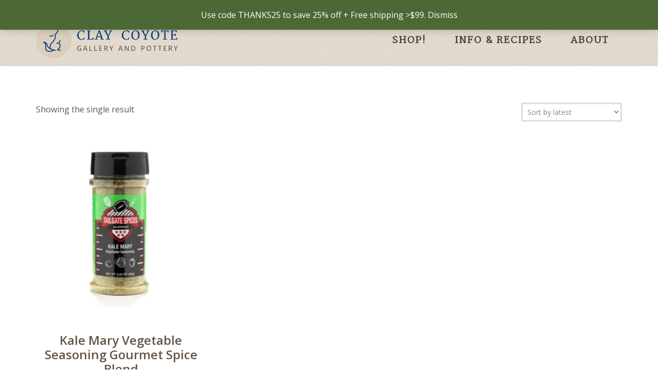

--- FILE ---
content_type: text/css
request_url: https://www.claycoyote.com/wp-content/themes/aspire-pro/style.css?ver=1.1.2
body_size: 17361
content:
@import url(https://fonts.googleapis.com/css?family=IM+Fell+Double+Pica:400,400italic);
@import url(https://fonts.googleapis.com/css?family=Martel);
@import url(https://fonts.googleapis.com/css?family=Open+Sans);


/*
	Theme Name: Aspire Pro
	Theme URI: http://my.studiopress.com/themes/aspire/
	Description: This is the Aspire theme created for the Genesis Framework.
	Author: Appfinite
	Author URI: http://www.appfinite.com/

	Version: 1.1.2

	Tags: black, white, blue, green, orange, pink, one-column, two-columns, responsive-layout, custom-header, custom-menu, full-width-template, sticky-post, theme-options, threaded-comments, rtl-language-support

	Template: genesis
	Template Version: 2.2+

	License: GPL-2.0+
	License URI: http://www.opensource.org/licenses/gpl-license.php 
*/


/* # Table of Contents
- HTML5 Reset
	- Baseline Normalize
	- Box Sizing
	- Float Clearing
- Defaults
	- Typographical Elements
	- Headings
	- Objects
	- Gallery
	- Forms
	- Tables
	- Screen Reader Text
- Structure and Layout
	- Site Containers
	- Column Widths and Positions
	- Column Classes
- Common Classes
	- Avatar
	- Genesis
	- Search Form
	- Titles
	- WordPress
- Widgets
	- Featured Content
- Plugins
	- Genesis eNews Extended
	- Jetpack
	- Woocommerce Carousel
- Site Header
	- Title Area
	- Widget Area
- Site Navigation
	- Accessible Menu
	- Site Header Navigation
	- Primary Navigation
	- Secondary Navigation
	- Skip Links
- Content Area
	- Entries
	- Entry Meta
	- Pagination
	- Comments
- Sidebars
- Footer Widgets
- Site Footer
- Media Queries
	- Retina Display
	- Max-width: 1200px
	- Max-width: 960px
	- Max-width: 800px
- Print Styles
*/


/* # HTML5 Reset
---------------------------------------------------------------------------------------------------- */

/* ## Baseline Normalize
--------------------------------------------- */
/* normalize.css v3.0.1 | MIT License | git.io/normalize */

html{font-family:sans-serif;-ms-text-size-adjust:100%;-webkit-text-size-adjust:100%}body{margin:0}article,aside,details,figcaption,figure,footer,header,hgroup,main,nav,section,summary{display:block}audio,canvas,progress,video{display:inline-block;vertical-align:baseline}audio:not([controls]){display:none;height:0}[hidden],template{display:none}a{background:0 0}a:active,a:hover{outline:0}abbr[title]{border-bottom:1px dotted}b,strong{font-weight:700}dfn{font-style:italic}h1{font-size:2em;margin:.67em 0}mark{background:#ff0;color:#333}small{font-size:80%}sub,sup{font-size:75%;line-height:0;position:relative;vertical-align:baseline}sup{top:-.5em}sub{bottom:-.25em}img{border:0}svg:not(:root){overflow:hidden}figure{margin:1em 40px}hr{-moz-box-sizing:content-box;box-sizing:content-box;height:0}pre{overflow:auto}code,kbd,pre,samp{font-family:monospace,monospace;font-size:1em}button,input,optgroup,select,textarea{color:inherit;font:inherit;margin:0}button{overflow:visible}button,select{text-transform:none}button,html input[type=button],input[type=reset],input[type=submit]{-webkit-appearance:button;cursor:pointer}button[disabled],html input[disabled]{cursor:default}button::-moz-focus-inner,input::-moz-focus-inner{border:0;padding:0}input{line-height:normal}input[type=checkbox],input[type=radio]{box-sizing:border-box;padding:0}input[type=number]::-webkit-inner-spin-button,input[type=number]::-webkit-outer-spin-button{height:auto}input[type=search]{-webkit-appearance:textfield;-moz-box-sizing:content-box;-webkit-box-sizing:content-box;box-sizing:content-box}input[type=search]::-webkit-search-cancel-button,input[type=search]::-webkit-search-decoration{-webkit-appearance:none}fieldset{border:1px solid silver;margin:0 2px;padding:.35em .625em .75em}legend{border:0;padding:0}textarea{overflow:auto}optgroup{font-weight:700}table{border-collapse:collapse;border-spacing:0}td,th{padding:0}

/* ## Box Sizing
--------------------------------------------- */

html,
input[type="search"]{
	-webkit-box-sizing: border-box;
	-moz-box-sizing:    border-box;
	box-sizing:         border-box;
}

*,
*:before,
*:after {
	box-sizing: inherit;
}


/* ## Float Clearing
--------------------------------------------- */

.author-box:before,
.clearfix:before,
.entry:before,
.entry-content:before,
.footer-widgets:before,
.nav-primary:before,
.nav-secondary:before,
.pagination:before,
.site-container:before,
.site-footer:before,
.site-header:before,
.site-inner:before,
.wrap:before {
	content: " ";
	display: table;
}

.author-box:after,
.clearfix:after,
.entry:after,
.entry-content:after,
.footer-widgets:after,
.nav-primary:after,
.nav-secondary:after,
.pagination:after,
.site-container:after,
.site-footer:after,
.site-header:after,
.site-inner:after,
.wrap:after {
	clear: both;
	content: " ";
	display: table;
}


/* # Defaults
---------------------------------------------------------------------------------------------------- */

/* ## Typographical Elements
--------------------------------------------- */

html {
    font-size: 62.5%; /* 10px browser default */
}

/* Chrome fix */
body > div {
    font-size: 20px;
    font-size: 2.0rem;
}

body {
	background-color: #fff;
	color: #333;
	font-family: 'Open Sans', sans-serif;
	font-size: 20px;
	font-size: 2.0rem;
	font-weight: 300;
	line-height: 1.625;
	margin: 0;
}

a,
button,
input:focus,
input[type="button"],
input[type="reset"],
input[type="submit"],
textarea:focus,
.button,
.gallery img {
	-webkit-transition: all 0.4s ease-in-out;
	-moz-transition:    all 0.4s ease-in-out;
	-ms-transition:     all 0.4s ease-in-out;
	-o-transition:      all 0.4s ease-in-out;
	transition:         all 0.4s ease-in-out;
}

a, #front-page-4 a {
	color:#426935;
	text-decoration: none;
}

p a, .accordion-content a, #front-page-4 a  {
	color:#426935;
    text-decoration: none;
}

a:hover,
a:focus {
	color:#426935;
}

.entry-content a:hover {
    text-decoration: underline;
}

p, ul li, ol li {
	margin: 0 0 30px;
	padding: 0;
	font-size: 17px;
	font-weight: normal;
	margin-bottom: 15px;
}

ol,
ul {
	margin: 0;
	padding: 0;
}

li {
	list-style-type: none;
}

hr {
	border: 0;
	border-collapse: collapse;
    border-bottom: solid 2px #ccc;
	clear: both;
	margin: 3em 0;
}

b,
strong {
	font-weight: 700;
}

blockquote,
cite,
em,
i {
	font-style: italic;
}

blockquote {
    background: url('images/testimonial-bg.jpg') no-repeat;
    background-size: 100% 100%;	
	padding: 40px;
}

blockquote p {
    font-size: 22px;
    color: #645548;
    margin: 0 auto;
    text-align: center;
}


/* ## Headings
--------------------------------------------- */

h1,
h2,
h3,
h4,
h5,
h6 {
	font-family: 'Martel', serif;
	font-weight: 300;
	line-height: 1.2;
	margin: 51px 0 6px 0;;
}

h1 {
	font-size: 36px;
	font-size: 4.6rem;
	color:#4d6938;
}

h2 {
	 font-size: 24px;
    font-family: 'open sans';
    font-style: normal;
    font-weight: 600;
    color: #645548;
}

.image-section h2,
.solid-section h2 {
	font-size: 54px;
}

h3 {
	 font-size: 24px;
    font-family: 'open sans';
    font-style: normal;
    font-weight: 600;
    color: #1f477d;
}

h4 {
	font-size: 20px;
	font-size: 2rem;
	color: #645548;
}

.image-section h4,
.solid-section h4 {
	font-size: 55px;
	    margin: 0 0 20px 0;
}

.home-mid-left h3,
.home-mid-left h4 {
	font-size: 30px;
	font-size: 3.0rem;
}

#front-page-10 h3 {
    font-family: 'Martel', serif;
    margin-bottom: 15px;
    color: #333;
}

.home-mid-right h4 {
	font-size: 44px;
	font-size: 4.4rem;
	margin-bottom: 40px;
	    background: url(http://claycoyote.wpengine.com/wp-content/uploads/2016/05/tan-coyote.png) no-repeat right center;
}

.home-mid-wide {
	-webkit-background-clip: padding-box;
	-moz-background-clip:    padding;
	background-clip:         padding-box;
	position: relative;
	z-index: 9;
}

.front-page-1 .image-section h4 {
	margin-bottom: 10px;
}

h5 {
	font-size: 18px;
	font-size: 1.8rem;
	color:#4d6938;
}

h6 {
	font-size: 16px;
	font-size: 1.6rem;
	color: #4d6938;;
}

h1 + ul, h2 + ul, h3 + ul, h4 + ul, h5 + ul, h6 + ul,
h1 + ol, h2 + ol, h3 + ol, h4 + ol, h5 + ol, h6 + ol,
h1 + .accordion-wrap, h2 + .accordion-wrap,  h3 + .accordion-wrap,  h4 + .accordion-wrap,  h5 + .accordion-wrap,  h6 + .accordion-wrap,
h1 + blockquote, h2 + blockquote, h3 + blockquote, h4 + blockquote, h5 + blockquote, h6 + blockquote, h1 + hr, h2 + hr, h3 + hr, h4 + hr, h5 + hr, h6 + hr {
	margin: 10px 0 0 0;
}

h1 + h2, h1 + h3, h2 + h3, h2 + h4, h3 + h4, h3 + h5, h4 + h5, h4 + h6, h5 + h6 {
	margin: 0 0 0 0;
}

.entry-title + h2 {
	margin: 0 0 0 0;
}

/* ## Objects
--------------------------------------------- */

embed,
iframe,
img,
object,
video,
.wp-caption {
	max-width: 100%;
}

img {
	height: auto;
}

.featured-content img,
.gallery img {
	width: auto;
}

/* ## Gallery
--------------------------------------------- */

.gallery {
	overflow: hidden;
}

.gallery-item {
	float: left;
	margin: 0 0 28px;
	text-align: center;
}

.gallery-columns-2 .gallery-item {
	width: 50%;
}

.gallery-columns-3 .gallery-item {
	width: 33%;
}

.gallery-columns-4 .gallery-item {
	width: 25%;
}

.gallery-columns-5 .gallery-item {
	width: 20%;
}

.gallery-columns-6 .gallery-item {
	width: 16.6666%;
}

.gallery-columns-7 .gallery-item {
	width: 14.2857%;
}

.gallery-columns-8 .gallery-item {
	width: 12.5%;
}

.gallery-columns-9 .gallery-item {
	width: 11.1111%;
}

.gallery img {
	border: 1px solid #ddd;
	height: auto;
	padding: 4px;
}

.gallery img:hover,
.gallery img:focus {
	border: 1px solid #999;
}

/* ## Forms
--------------------------------------------- */

input,
select,
textarea {
	background-color: #fff;
	border: none;
	color: #898989;
	font-size: 14px !important;
	font-weight: normal !important;
	padding: 16px !important;
	width: 100%;
	margin-bottom: 10px;
	border: 3px solid #e4ded0;
}

input:focus,
textarea:focus {
	border: 3px solid #e4ded0;
	outline: none;
}

input[type="checkbox"],
input[type="image"],
input[type="radio"] {
	width: auto;
}

::-moz-placeholder {
	color: #898989;
	font-weight: normal;
	font-family: 'Open Sans', sans-serif;
	font-size: 14px;
	opacity: 1;
}

::-webkit-input-placeholder {
	color: #898989;
	font-weight: normal;
	font-family: 'Open Sans', sans-serif;
	font-size: 14px;
}

button,
input[type="button"],
input[type="reset"],
input[type="submit"],
.button {
	background-color: #333;
	border: 0;
	color: #fff;
	cursor: pointer;
	font-size: 14px;
	font-size: 1.4rem;
	font-weight: 400;
	letter-spacing: 1px;
	padding: 10px 30px;
	text-transform: uppercase;
	width: auto;
	word-spacing: 2px;
}

button:hover,
input:hover[type="button"],
input:hover[type="reset"],
input:hover[type="submit"],
.button:hover,
button:focus,
input:focus[type="button"],
input:focus[type="reset"],
input:focus[type="submit"],
.button:focus  {
	background-color: #333;
	color: #fff;
}

.site-inner .button:hover,
.entry-content .button:hover,
.entry-content .button:focus {
	background: #333;
	color: #fff;
}

.footer-widgets button,
.footer-widgets input[type="button"],
.footer-widgets input[type="reset"],
.footer-widgets input[type="submit"],
.footer-widgets .button {
	background-color: #333;
	color: #fff;
}

.footer-widgets button:hover,
.footer-widgets input:hover[type="button"],
.footer-widgets input:hover[type="reset"],
.footer-widgets input:hover[type="submit"],
.footer-widgets .button:hover,
.footer-widgets button:focus,
.footer-widgets input:focus[type="button"],
.footer-widgets input:focus[type="reset"],
.footer-widgets input:focus[type="submit"],
.footer-widgets .button:focus {
	background-color: #fff;
	color: #333;
}

.button {
	display: inline-block;
}

input[type="search"]::-webkit-search-cancel-button,
input[type="search"]::-webkit-search-results-button {
	display: none;
}

.site-inner .gform_wrapper .gform_footer input.button, 
.site-inner .gform_wrapper .gform_footer input[type=submit] {
    font-size: 16px;
}

.site-inner .gform_wrapper input[type=text], 
.site-inner .gform_wrapper input[type=url], 
.site-inner .gform_wrapper input[type=email], 
.site-inner .gform_wrapper input[type=tel], 
.site-inner .gform_wrapper input[type=number], 
.site-inner .gform_wrapper input[type=password] {
	padding: 20px;
}

.site-inner .gform_wrapper ul li.gfield {
    margin-bottom: 20px;
}

form#gform_2 input, form#gform_2 textarea {
    border: solid 3px #e4ded0;
}

/* Buttons and Colors */

a.button.medium {
	font-size: 16px;
	font-weight: 300;
	padding: 12px 60px;
}

a.button.large {
	font-size: 18px;
	font-weight: 300;
	padding: 15px 40px;
}

a.button.clear-button {
	background: none;
	border: 1px solid #fff;
}

a.button.clear-button:hover {
    border: 1px solid #fa5738;
}

a.button.black {
	background: #000;
}

a.button.white {
	background: #fff;
	color: #333;
}

a.button.white-clear {
	background: none;
	border: 1px solid #fff;
	border-radius: 3px;
	color: #fff;
	-moz-border-radius: 3px;
	-webkit-border-radius: 3px;
}



/* ## Tables
--------------------------------------------- */

table {
	border-collapse: collapse;
	border-spacing: 0;
	line-height: 2;
	margin-bottom: 40px;
	width: 100%;
}

tbody {
	border-bottom: 1px solid #ddd;
}

td,
th {
	text-align: left;
}

td {
	border-top: 1px solid #ddd;
	padding: 6px 0;
}

th {
	font-weight: 300;
}

/* ## Screen Reader Text
--------------------------------------------- */

.screen-reader-text,
.screen-reader-text span,
.screen-reader-shortcut {
	position: absolute !important;
	clip: rect(0, 0, 0, 0);
	height: 1px;
	width: 1px;
	border: 0;
	overflow: hidden;
}

.screen-reader-text:focus,
.screen-reader-shortcut:focus,
.genesis-nav-menu .search input[type="submit"]:focus,
.widget_search input[type="submit"]:focus  {
	clip: auto !important;
	height: auto;
	width: auto;
	display: block;
	font-size: 1em;
	font-weight: bold;
	padding: 15px 23px 14px;
	color: #333;
	background: #fff;
	z-index: 100000; /* Above WP toolbar. */
	text-decoration: none;
	box-shadow: 0 0 2px 2px rgba(0,0,0,.6);
}

.more-link {
    position: relative;
}


/* # Structure and Layout
---------------------------------------------------------------------------------------------------- */

/* ## Site Containers
--------------------------------------------- */

.site-inner,
.wrap {
	float: none;
	margin: 0 auto;
	max-width: 1200px;
}

.site-inner {
	background-color: #fff;
	clear: both;
	margin-top: 200px;
	margin-bottom: 80px;
	position: relative;
	z-index: 9;
	-word-wrap: break-word;
}

.front-page .site-container .site-inner {
	margin-top: 0;
	/*max-width: 100%;*/
	overflow: hidden;
	padding-top: 80px;
}

.aspire-landing .site-container .site-inner {
	margin-top: 100px;
}

.secondary-nav .site-inner {
	margin-top: 250px;
}

/* ## Column Widths and Positions
--------------------------------------------- */

/* ### Wrapping div for .content and .sidebar-primary */

.content-sidebar-sidebar .content-sidebar-wrap,
.sidebar-content-sidebar .content-sidebar-wrap,
.sidebar-sidebar-content .content-sidebar-wrap {
	width: 980px;
}

.content-sidebar-sidebar .content-sidebar-wrap {
	float: left;
}

.sidebar-content-sidebar .content-sidebar-wrap,
.sidebar-sidebar-content .content-sidebar-wrap {
	float: right;
}

/* ### Content */

.content {
	float: right;
	width: 800px;
}

.content-sidebar .content,
.content-sidebar-sidebar .content,
.sidebar-content-sidebar .content {
	float: left;
}

.content-sidebar-sidebar .content,
.sidebar-content-sidebar .content,
.sidebar-sidebar-content .content {
	width: 580px;
}

.full-width-content .content {
	width: 100%;
}

/* ### Primary Sidebar */

.sidebar-primary {
	float: right;
	width: 310px;
}

.sidebar-content .sidebar-primary,
.sidebar-sidebar-content .sidebar-primary {
	float: left;
}

/* ### Secondary Sidebar */

.sidebar-secondary {
	float: left;
	width: 180px;
}

.content-sidebar-sidebar .sidebar-secondary {
	float: right;
}

/* ## Column Classes
--------------------------------------------- */
/* Link: http://twitter.github.io/bootstrap/assets/css/bootstrap-responsive.css */

.five-sixths,
.four-sixths,
.one-fourth,
.one-half,
.one-sixth,
.one-third,
.three-fourths,
.three-sixths,
.two-fourths,
.two-sixths,
.two-thirds {
	float: left;
	margin-bottom: 40px;
	margin-left: 2.564102564102564%;
}

.one-half,
.three-sixths,
.two-fourths {
	width: 48.717948717948715%;
}

.one-third,
.two-sixths {
	width: 31.623931623931625%;
}

.four-sixths,
.two-thirds {
	width: 65.81196581196582%;
}

.one-fourth {
	width: 23.076923076923077%;
}

.three-fourths {
	width: 74.35897435897436%;
}

.one-sixth {
	width: 14.52991452991453%;
}

.five-sixths {
	width: 82.90598290598291%;
}

.first {
	clear: both;
	margin-left: 0;
}


/* # Common Classes
---------------------------------------------------------------------------------------------------- */

/* ## Avatar
--------------------------------------------- */

.avatar {
	float: left;
}

.author-box .avatar {
	border-radius: 99%;
	-moz-border-radius: 99%;
	-ms-border-radius: 99%;
	-webkit-border-radius: 99%;
	height: 100px;
	width: 100px;
}

.entry-comments .avatar {
	height: 70px;
	width: 70px;
}

.alignleft .avatar,
.author-box .avatar {
	margin-right: 24px;
}

.alignright .avatar {
	margin-left: 24px;
}

.comment .avatar {
	border-radius: 99%;
	margin: 0 16px 24px 0;
	-moz-border-radius: 99%;
	-ms-border-radius: 99%;
	-webkit-border-radius: 99%;
}

/* ## Genesis
--------------------------------------------- */

.breadcrumb {
	margin-bottom: 20px;
}

.archive-description,
.author-box {
	background-color: #fff;
    color: #e3d8cc;
    font-size: 16px;
    font-size: 1.6rem;
    margin-bottom: 50px;
    padding: 0 0 15px 0;
    border-bottom: 3px solid #e4ded0;
}

.author-box-title {
	color: #fff;
	font-size: 20px;
	font-size: 2.0rem;
	font-weight: 300;
	letter-spacing: 2px;
	margin-bottom: 4px;
	text-transform: uppercase;
}

.archive-description p:last-child,
.author-box p:last-child {
	margin-bottom: 0;
}

/* ## Search Form
--------------------------------------------- */

.search-form {
	overflow: hidden;
}

.site-header .search-form {
	float: right;
	margin-top: 12px;
}

.entry-content .search-form,
.site-header .search-form {
	width: 50%;
}

.genesis-nav-menu .search input[type="submit"],
.widget_search input[type="submit"] {
	border: 0;
	clip: rect(0, 0, 0, 0);
	height: 1px;
	margin: -1px;
	padding: 0;
	position: absolute;
	width: 1px;
}

/* ## Titles
--------------------------------------------- */

.archive-title {
	font-family: 'Martel', serif;
	font-size: 20px;
	font-size: 2rem;
	color: #333;
	margin-top: 0px;
}

.entry-title {
    font-family: 'Martel', serif;
    font-weight: bold;
    font-style: normal;
    color: #4d6938;
    font-size: 42px;
    margin-top: 0px;
    margin-bottom: 0px;
}

.entry-title a,
.sidebar .widget-title a {
      color: #3c3631;
}

.entry-title a:hover,
.entry-title a:focus {
    color: #3c3631;
    opacity: 0.8;
}

.sidebar .widget-title,
.sidebar h4 {
	font-size: 20px;
	font-weight: bold;
	font-style: normal;
	line-height: 1.6;
	margin-bottom: 10px;
	margin-top: 0px;
	color: #3c3631;
	text-transform: uppercase;
	font-family: 'Martel', serif;
	letter-spacing: 1px;
}


.sidebar .widget ul li a {
    margin: 10px 0px;
    display: block;
    padding: 0px;
}

.sidebar .widget ul li a {
	color: #64554b;
	font-family: 'Open Sans', sans-serif;
	font-size: 17px;
	font-weight: 600;
}
.sidebar .widget ul li a:hover {
	opacity: 0.8;
	color: #1f477d;
}
.sidebar .widget ul li a:after {
    content: "\f054";
    font-family: FontAwesome;
    float: right;
    font-size: 12px;
    font-weight: normal;
    color: #d0c0b0;
    padding-top: 4px;
    font-style: normal;
}

.sidebar .widget ul li.has-children > a:after {
    content: "\f078";
    font-family: FontAwesome;
    float: right;
    font-size: 12px;
    font-weight: normal;
    color: #65564c;
    padding-top: 4px;
    font-style: normal;
}

.sidebar .widget ul li.has-children.open > a:after {
    content: "\f077";
    font-family: FontAwesome;
    float: right;
    font-size: 12px;
    font-weight: normal;
    color: #65564c;
    padding-top: 4px;
    font-style: normal;
}


.sidebar .widget ul li ul li {
	margin-left: 0px;
	border-top: dotted 1px #d5d5d3;
}
.sidebar .widget ul li ul li a {
	color: #64554b;
	font-style: italic;
	font-weight: normal;
	margin-left: 15px;
}
.footer-widgets .widget-title {
	color: #fff;
	font-size: 30px;
	line-height: 46px;
	letter-spacing: 1.8px;
	font-style: normal;
	text-transform: capitalize;
	    margin-top: 0;
}

/* ## WordPress
--------------------------------------------- */

a.aligncenter img {
	display: block;
	margin: 0 auto;
}

a.alignnone {
	display: inline-block;
}

.alignleft {
	float: left;
	text-align: left;
}

.alignright {
	float: right;
	text-align: right;
}

a.alignleft,
a.alignnone,
a.alignright {
	max-width: 100%;
}

img.centered,
.aligncenter {
	display: block;
	margin: 0 auto 24px;
}

img.alignnone,
.alignnone {
	margin-bottom: 12px;
}

a.alignleft,
img.alignleft,
.wp-caption.alignleft {
	margin: 0 24px 24px 0;
}

a.alignright,
img.alignright,
.wp-caption.alignright {
	margin: 0 0 24px 24px;
}

.wp-caption-text {
	font-size: 14px;
	font-size: 1.4rem;
	font-weight: 700;
	text-align: center;
}

.entry-content p.wp-caption-text {
	margin-bottom: 0;
}

.sticky {
}

.entry-content .wp-audio-shortcode,
.entry-content .wp-playlist,
.entry-content .wp-video {
	margin: 0 0 28px;
}


/* # Widgets
---------------------------------------------------------------------------------------------------- */

.widget {
	word-wrap: break-word;
}

.widget ol > li {
	list-style-position: inside;
	list-style-type: decimal;
	padding-left: 20px;
	text-indent: -20px;
}

.widget li li {
	border: 0;
	margin: 0 0 0 30px;
	padding: 0;
}

.widget_calendar table {
	width: 100%;
}

.widget_calendar td,
.widget_calendar th {
	text-align: center;
}

/* ## Featured Content
--------------------------------------------- */

.featured-content .entry {
	margin-bottom: 20px;
	padding: 0 0 24px;
}

.featured-content .entry-title {
	font-size: 20px;
	font-size: 2rem;
}

.home .featured-content .entry-title {
	font-weight: 400;
	text-transform: uppercase;
}

.featuredpage .entry-title {
	font-size: 36px;
	font-size: 3.6rem;
}

.single .featured-image {
	margin-bottom: 40px;
	display: none;
}

/* # Plugins
---------------------------------------------------------------------------------------------------- */

.addtoany_share_save_container {
    margin: 45px 0 !important;
}

/* ## WooCommerce Carousel
--------------------------------------------- */
.wpcu-product__title,
.wpcu-product__title a {
	font-family: 'Martel', serif!important;
}

.wpcu-carousel-nav--bottom-left {
	display:  block!important;
}

.wpcu-theme_1 .wpcu-product__price {
	font-family: 'Rubik', serif!important;
}

/* ## Genesis eNews Extended
--------------------------------------------- */

.enews-widget,
.enews-widget .widget-title {
	/*color: #fff;*/
}

.enews-widget input,
.enews-widget input:focus {
	/*border: 1px solid #333;*/
}

.enews-widget input {
	border-radius: 3px;
	-moz-border-radius: 3px;
	-webkit-border-radius: 3px;
	font-size: 15px;
	font-size: 1.5rem;
	font-weight: 300;
	letter-spacing: 1.5px;
	margin-bottom: 16px;
	margin-right: 10px;
	padding: 16px 14px;
	width: 30%;
}

.sidebar .enews-widget input, 
.footer-widgets .enews-widget input {
	width: 55%;	
}

.sidebar .enews-widget input[type="submit"],
.footer-widgets .enews-widget input[type="submit"] {
	width: auto;
}

.enews-widget input[type="submit"] {
	background-color: #e3d8cc;
	color: #fff;
	margin: 0;
	/*width: 100%;*/
}

.enews-widget input:hover[type="submit"],
.enews-widget input:focus[type="submit"]  {
	background: #333;
	color: #fff;
}

.enews form + p {
	/*margin-top: 24px;*/
}

.front-page-2 form {
	margin-bottom: 10px;
	padding: 20px 0px 5px;
	overflow: hidden;
}

/* ## Jetpack
--------------------------------------------- */

#wpstats {
	display: none;
}


/* # Skip Links
---------------------------------------------------------------------------------------------------- */
.genesis-skip-link {
	margin: 0;
}

.genesis-skip-link li {
	height: 0;
	width: 0;
	list-style: none;
}

/* Display outline on focus */
:focus {
	color: #333;
	outline: #ccc solid 1px;
}


/* # Site Header
---------------------------------------------------------------------------------------------------- */

.site-header {
	background-color: #000;
	border-bottom: 1px solid #ddd;
	left: 0;
	position: fixed;
	top: 0;
	width: 100%;
	z-index: 999;
}
.front-page .site-header {
	border-bottom: 1px solid #ddd;
	padding-top: 10px;
	padding-bottom: 20px;
}

.featured-section .site-header {
	background-color: transparent;
	border:  none;
}

.site-header.light {
	background: url('images/pattern.png') repeat #e3d8cc;
	padding-top: 0;
	padding-bottom: 0;
	margin-top: 30px;
}

.site-header.light .nav-secondary {
	display: none;
}

.admin-bar .site-header {
	top: 32px;
	background-color: #e3d8cc;
    opacity: 1;
}

/* Title Area
--------------------------------------------- */

.title-area {
	float: left;
	padding: 25px 0;
	width: 360px;
}

.site-header.light .title-area {
	padding: 25px 0;
}

.site-title {
	font-size: 24px;
	font-weight: 400;
	letter-spacing: 1px;
	line-height: 1;
	margin: 15px;
	margin-left: 0px;
}

.site-title a,
.site-title a:hover {
	color: #fff;
}

.front-page .site-header .site-title a,
.front-page .site-header .site-title a:hover {
	color: #fff;
}

.front-page .site-header.light .site-title a,
.front-page .site-header light .site-title a:hover {
	color: #fff;
}

.header-image .title-area,
.header-image .site-header.light .title-area {
	padding: 0;
}

.header-image .site-title > a {
	background-size: contain !important;
	display: block;
	height: 76px;
	text-indent: -9999px;
}

.header-image .light .site-title > a {
	height: 68px;
}

.site-description {
	display: block;
	height: 0;
	margin-bottom: 0;
	text-indent: -9999px;
}

/* ## Widget Area
--------------------------------------------- */

.site-header .widget-area {
	float: right;
	text-align: right;
	width: 800px;
}


/*
Site Navigation
---------------------------------------------------------------------------------------------------- */

.genesis-nav-menu {
	line-height: 1;
}

.genesis-nav-menu .menu-item {
	display: inline-block;
	text-align: left;
	margin: 0px;
}

.genesis-nav-menu > .menu-item:hover {
	background: #f2ede8;
}

.genesis-nav-menu li li {
	margin-left: 0;
	padding: 0px 20px;
}


.genesis-nav-menu a {
	color: #48403a;
	display: block;
	font-size: 18px;
	font-weight: bold;
	font-family: 'Martel', serif;
	letter-spacing: 2px;
	padding: 40px 25px;
	text-transform:capitalize;
}


.genesis-nav-menu a:focus,
.genesis-nav-menu a:hover {
	color: #1f487c;
	opacity: 0.9;
}

.site-header.light .genesis-nav-menu a {
	/*padding: 30px 15px;*/
}

.site-header.light .genesis-nav-menu > .last > a {
    padding-right: 0;
}

.genesis-nav-menu li.highlight a:hover::before {
	color: #fff;
}

.genesis-nav-menu li.highlight > a {
	font-weight: 800;
}

.genesis-nav-menu > .menu-item > a {
	text-transform: uppercase;
}

.front-page .site-header.light .genesis-nav-menu > .menu-item > a {
	/*color: #fff;*/
}

.genesis-nav-menu .sub-menu {
	left: -9999px;
	letter-spacing: 0;
	opacity: 0;
	position: absolute;
	-webkit-transition: opacity .4s ease-in-out;
	-moz-transition:    opacity .4s ease-in-out;
	-ms-transition:     opacity .4s ease-in-out;
	-o-transition:      opacity .4s ease-in-out;
	transition:         opacity .4s ease-in-out;
	width: 255px;
	z-index: 99;
	background-color:rgba(242,237,232,0.95);

}

.genesis-nav-menu .sub-menu a {
	color: #64554b;
	font-size: 17px;
	font-family: 'Open Sans', sans-serif;
	padding: 20px 0px;
	border-bottom: dotted 1px #d5d5d3;
	position: relative;
	width: 215px;
	font-weight: 600;
	word-wrap: break-word;
}

.genesis-nav-menu .sub-menu a:after {
	content: "\f054";
	font-family: FontAwesome;
	color: #938a7e;
	float: right;
	font-size: 12px;
	padding-top: 5px;
}

.genesis-nav-menu .sub-menu li:last-of-type a {
	border-bottom: none;
}

.genesis-nav-menu .sub-menu a:hover,
.genesis-nav-menu .sub-menu li.current-menu-item > a {
	color: #1f487c;
}

.genesis-nav-menu .sub-menu .sub-menu {
	margin: -53px 0 0 199px;
}

.genesis-nav-menu .menu-item:hover {
	position: static;
}

.genesis-nav-menu .menu-item:hover > .sub-menu {
	left: auto;
	opacity: 1;
}

.genesis-nav-menu > .first > a {
	padding-left: 0;
}

.genesis-nav-menu > .last > a {
	padding-right: 0;
}

.genesis-nav-menu > .right {
	color: #fff;
	display: inline-block;
	list-style-type: none;
	padding: 27px 20px;
	text-transform: uppercase;
}

.genesis-nav-menu > .right > a {
	display: inline;
	padding: 0;
}

.genesis-nav-menu > .rss > a {
	margin-left: 48px;
}

.genesis-nav-menu > .search {
	display: block;
	margin: 0 auto;
	padding: 0 20px 20px;
	width: 50%;
}

/* Primary Navigation
--------------------------------------------- */

.nav-primary {
	text-align: center;
}

.nav-primary .genesis-nav-menu {
	float: right;
}

/* ## Secondary Navigation
--------------------------------------------- */

.nav-secondary {
	border-bottom: 1px solid #444;
}

/* Footer Navigation
--------------------------------------------- */

.nav-footer .genesis-nav-menu {
	padding: 20px 0;
}

.nav-footer .genesis-nav-menu a {
	border: none;
	font-weight: 400;
	letter-spacing: 3px;
	margin: 0 20px;
	padding: 0;
}

/* Responsive Menu
--------------------------------------------- */

.responsive-menu-icon {
	cursor: pointer;
	display: none;
	margin-bottom: 10px;
	text-align: center;
}

.responsive-menu-icon::before {
	color: #aaa;
	content: "\f333";
	font: normal 24px/1 "dashicons";
	margin: 0 auto;
}

.nav-secondary .responsive-menu-icon {
	margin: 10px auto 0;
}

/* # Content Area
---------------------------------------------------------------------------------------------------- */

/* Front Page
--------------------------------------------- */

.image-section,
.solid-section {
	clear: both;
	text-align: center;
	width: 100%;
}

.image-section {
	display: table;
	overflow: hidden;
	table-layout: fixed;
	width: 100%;
}

.image-section .widget-area {
	display: table-cell;
	text-align: center;
	vertical-align: middle;
}

.image-section,
.image-section a {
	color: #333;
}

.image-section a:hover,
.image-section .featured-content .entry-title a:hover {
	color: #333;
}

.solid-section {
	background-color: #fff;
}

.front-page-2,
.front-page-3,
.front-page-4,
.front-page-5,
.front-page-6,
.front-page-7,
.front-page-8,
.front-page-9,
.front-page-10,
.front-page-11,
.front-page-12,
.front-page-13 {
	/*margin-top: -54px;*/
	-webkit-background-clip: padding-box;
	-moz-background-clip:    padding;
	background-clip:         padding-box;
	position: relative;
	z-index: 9;

}

.front-page-1,
.front-page-11 {
	background-size: cover;
}

.front-page-1,
.front-page-4,
.front-page-5,
.front-page-7,
.front-page-9,
.front-page-12 {
	/*background-attachment: fixed;*/
	background-position: 50% 0;
	background-repeat: no-repeat;
	/*-webkit-background-size: cover;
	-moz-background-size:    cover;
	background-size:         cover;*/
}

.front-page-1 {
	max-height: 740px;
	position: relative;
}

.front-page-1 .image-section {
	/*padding-top: 200px;*/
}

.front-page-1 p {
	font-size: 24px;
	font-size: 2.4rem;
	letter-spacing: 1px;
}

.front-page-2 .image-section {
	background: #d0c0b0;
	background: url('images/signup-bg.png') no-repeat;
	background-size: 100% 100%;
	padding: 60px 0 20px;
}

.front-page-2 {
	margin-left: auto;
	margin-right: auto;
	margin-top: -160px;
	position: relative;
	width: 1000px;
	opacity: 1;
}

.front-page-2 h4 {
	font-family: 'Martel', serif;
	font-size: 40px;
	font-weight: bold;
	font-style: normal;
	line-height: 1.5;
	margin-bottom: 20px;
	color: #333;
	text-transform: capitalize;
}

.front-page-2 .wrap {
	padding: 0 5%;
}

.front-page-2 h3 {
	line-height: 1.5;
	color: #48403a;
	font-size: 18px;
	font-family: 'Open Sans', sans-serif;
	text-transform: uppercase;
	font-weight: 600;
	margin-bottom: 40px;
}

.front-page-2 p {
	margin-bottom: 15px;
}

.front-page-2 .flexible-widgets {
	padding: 0;
}

.front-page-2 .gform_wrapper .top_label .gfield_label {
	display: none;
}

.front-page-2 .gform_wrapper .gform_body {
    float: left;
    clear: left;
	width: 70%;
}
.front-page-2 .gform_wrapper .top_label li.gfield.gf_inline {
	width: 50% !important;
}
.front-page-2 .gform_wrapper .top_label li.gfield.gf_inline input {
	border: none;
}
.front-page-2 .gform_wrapper .gform_footer {
	float: right;
	clear: right;
	display: inline;
	margin-top: 0px;
    padding-top: 4px;
    width: 30%;
}
.home .front-page-2 div.gform_wrapper .gform_footer input[type=submit] {
	background: url('images/pattern.png') repeat #786e63;
	background-color: #786e63;
	color: #fff;
	border-radius: 0px;
	font-family: 'Martel', serif;
	font-size: 15px;
	font-weight: bold;
	width: 100%;
}

.front-page-2 .widget_text .textwidget div {
	display: inline-block;
}
.front-page-2 .widget_text .textwidget div:last-of-type {
	min-width: 227px;
}

section#gform_widget-2 {
	overflow: auto;
}

section#text-22 a:hover {
	 opacity: .4;
}

section#text-22 img {
	margin: -16px 0;
}

.front-page-3 .flexible-widgets .widget {
	max-width: 1000px;
	margin:0px auto;
}

.front-page-3 .solid-section h4 {
	margin: 0 0 15px 0;
	font-style: normal;
	font-weight: bold;
	color: #4d6938;
	font-size: 40px;
	line-height: 44px;
	margin-bottom: 40px;
}

.front-page-3 .vivid-button {
	background: url('images/pattern.png') repeat #4d6938;
	color: #ffffff;
	text-decoration: none;
	text-transform: uppercase;
	border-radius: 0px;
    display: block;
    margin: 40px auto 0;
	padding: 11px 30px;
	font-weight: bold;
	width: 250px;
}

.front-page-3 .vivid-button:hover {
	background: url('images/pattern.png') repeat #4d6938;
	opacity: .9;
	color: #ffffff;
}


.front-page-4 {
	background-color: #f5f3f0;
}

.front-page-4 h3 {
	font-style: normal;
	font-family: 'Martel', serif;
	font-size: 29px;
    font-weight: normal;
    margin: 34px 0 9px 0;
    color: #e3d8cc;
}

.front-page-4 p:last-of-type {
	padding-bottom: 0px;
	margin-bottom: 0px;
}

.front-page-4 .one-third {
	margin-bottom: 0px;
	font-size: 17px;
}

.front-page-4 img {
	margin-bottom: 20px;
}

.home-mid {
	background-image: -moz-linear-gradient( 90deg, rgb(228,223,214) 67%, rgb(255,255,255) 100%);
	background-image: -webkit-linear-gradient( 90deg, rgb(228,223,214) 67%, rgb(255,255,255) 100%);
	background-image: -ms-linear-gradient( 90deg, rgb(228,223,214) 67%, rgb(255,255,255) 100%);
}

.front-page-4 section#text-5 {
    text-align: left;
}

#front-page-4 h4 {
    text-align: center;
	    margin: 0 0 20px 0;
}


section#text-10 {
    color: #fff;
}


.front-page-6 .widget:first-of-type {
	margin-bottom: 60px;
}
.front-page-6 .widget:first-of-type:after{
	content: "";
	clear: both;
	display: table;
}

.front-page-6 .widget .fp-left {
	background: url('images/gallery-img-left.jpg');
	min-height: 593px;
}

.front-page-6 .widget .fp-left {
	padding: 100px 60px 30px 0;
}

.front-page-6 .widget .fp-left p {
	line-height: 30px;
	margin-bottom: 40px;
}

.front-page-6 .widget .fp-left h4 {
	color: #1f487c;
	font-size:40px;
	line-height: 60px;
	font-family: 'Martel', serif;
	font-style: normal;
	font-weight: bold;
}


.front-page-6 .widget .fp-left .vivid-button {
	background: url('images/pattern.png') repeat #1f487c;
	color: #ffffff;
	text-decoration: none;
	text-transform: uppercase;
	border-radius: 0px;
	padding: 11px 30px;
	font-weight: bold;
}

.front-page-6 .widget .fp-left .vivid-button:hover {
	background: url('images/pattern.png') repeat #1f487c;
	opacity: .9;
	color: #ffffff;
}



.front-page-6 .widget .fp-right2 {
	min-height: 593px;
}

.front-page-6 .widget .fp-right2 {
	padding: 70px 60px 30px 0;
}

.front-page-6 .widget .fp-right2 p {
	line-height: 30px;
	margin-bottom: 40px;
}

.front-page-6 .widget .fp-right2 h4 {
	color: #a82128;
	font-size:40px;
	line-height: 60px;
	font-family: 'Martel', serif;
	font-style: normal;
	font-weight: bold;
}


.front-page-6 .widget .vivid-button {
	background: url('images/pattern.png') repeat #931d23;
	color: #ffffff;
	text-decoration: none;
	text-transform: uppercase;
	border-radius: 0px;
	padding: 11px 30px;
	font-weight: bold;
}

.front-page-6 .widget .vivid-button:hover {
	background: url('images/pattern.png') repeat #931d23;
	opacity: .9;
	color: #ffffff;
}


.front-page-6 #text-27 {
	width: 100%;
}
.front-page-6 #text-27 .fp-right2 {
    padding: 0;
    margin: 0px auto;
    text-align: center;
    min-height: inherit;
    max-width: 740px;
    float: none;
    width: 100%;
}

.front-page-7 {
	background-size: cover;
}
.front-page-7 .flexible-widgets .widget {
	margin-bottom: 0px;
}
.front-page-7 p {
	font-family: 'Open Sans', sans-serif;
	font-style: italic;
	font-size: 23px;
	line-height: 39px;
	font-weight: normal;
	max-width: 900px;
	margin: 0px auto;
}
.front-page-7 h6 {
	font-size: 30px;
	line-height: 34px;
	text-align: center;
	margin-top: 80px;
	font-style: normal;
}
.front-page-7 .author-circle {
	margin: 20px 0px;
}


.front-page-12 {
    background: url('images/blog-bg.png') no-repeat;
    background-size: contain !Important;
    background-position: center bottom;
}

.front-page-12 .flexible-widgets {
	padding: 100px 0 180px;
}

.front-page-12 .widget_text:after {
	clear: both;
    content: " ";
    display: table;
}

.front-page-12 h2 {
	text-align: left;
	font-size: 30px;
	line-height: 36px;
	margin-top: 0px;
	margin-bottom: 20px;
}
.front-page-12 h2 a {
	color: #3c3631;
	text-align: left;
	font-size: 30px;
	line-height: 36px;
	font-style: normal;
	text-transform: capitalize;
}
.front-page-12 p {
	text-align: left;
}
.front-page-12 .more-link {
	font-style: italic;
	font-size: 17px;
	font-weight: bold;
	color: #1f477d;
	text-decoration: none;
}
.front-page-12 .more-link:after {
	display: none;
}

.front-page-12 .one-half.first {
	padding-right: 40px;
	padding-left: 0px;
}
.front-page-12 .one-half {
	padding-left: 40px;
}

.front-page-12 a.button.large {
	background: url('images/pattern.png') repeat #786e63;
	color: #ffffff;
	font-size: 15px;
	width: 265px;
	text-align: center;
	font-family: 'Martel', serif;
	font-weight: bold;
	border-radius: 0px;
	font-weight: bold;
}
.front-page-12 a.button.large:hover {
	background-color: #786e63;
	opacity: .9;
}

.secondary-nav .front-page-1 .image-section {
	padding-top: 150px;
}

.bottom-image {
	margin-bottom: -160px;
	margin-top: 50px;
}

.bottom-image img {
	margin-bottom: -10px;
}

.front-page .field-wrap:last-child {
	margin-bottom: 0;
}

.fp-left {
	float: left;
	display: inline-block;
	margin-top: 0;
	padding: 0;
	position: relative;
	text-align: left;
	width: 49%;
	vertical-align: top;
}

.fp-right {
	display: inline-block;
  margin: 0;
  max-width: none;
  padding: 0;
  position: relative;
  text-align: left;
  width: 45%;
  vertical-align: top;
}

.fp-right img {
	max-width: none;
}


.fp-right .gform_wrapper .top_label .gfield_label, .fp-right .gform_wrapper .ginput_complex label, .fp-right2 .gform_wrapper .top_label .gfield_label, .gform_wrapper .ginput_complex label {
	display: none;
}

#gform_wrapper_4 input, #gform_wrapper_4 textarea {
    border: solid 3px #e4ded0;
    margin-bottom: 15px;
}


.fp-right #input_2_1_3_container {
    width: 100%;
    float: none;
    padding: 0px;
}
.fp-right #input_2_1_6_container {
    width: 100%;
    float: none;
    margin-top: .375em;
}

.fp-right .gform_wrapper .gform_footer,
.fp-right2 .gform_wrapper .gform_footer {
	margin: 0px;
	padding: 0px;
	text-align: center;
	margin-top: 15px;
}
.fp-right .gform_wrapper .gform_footer input[type="submit"], .gform_wrapper .gform_footer input[type="submit"] {
	background-color: #e3d8cc;
    color: #fff;
	font-size: 15px;
	text-align: center;
	min-width: 265px;
	margin: 0px auto;
}

input#gform_submit_button_4 {
    border: none;
    background-color: #e3d8cc;
    color: #fff;
}

input#gform_submit_button_4:hover {
    background: #333;
}

.fp-left2 {
	display: inline-block;
  margin: 0;
  max-width: none;
  min-height: 470px;
  padding: 0;
  position: relative;
  text-align: left;
  width: 40%;
  vertical-align: top;
}

.fp-right2 {
	float: right;
	display: inline-block;
  margin-top: 0px;
  padding: 0;
  position: relative;
  text-align: left;
  width: 49%;
  vertical-align: top;
}

.fp-left2 img {
	max-width: none;
	position: absolute;
	right: 0;
}

.fp-left ul,
.fp-right2 ul {
	margin-bottom: 40px;
} 

.fp-left li,
.fp-right2 li {
	list-style-type: disc;
	margin-left: 24px;
	margin-bottom: 5px;
}

/* Dashicons
--------------------------------------------- */

.front-page .dashicons {
	font-size: 40px;
	height: 40px;
	margin-bottom: 20px;
	width: 40px;
}

/* Flexible Widgets
--------------------------------------------- */

.flexible-widgets {
	padding: 100px 0 50px;
}

.flexible-widgets .widget {
	margin: 0 0 0px;
}

.flexible-widgets.widget-full .widget,
.flexible-widgets.widget-halves.uneven .widget:last-of-type {
	background: none;
	margin-left: 0;
	padding: 0;
	width: 100%;
}
	
.widget-area.flexible-widgets.widget-half .widget,
.flexible-widgets.widget-halves .widget {
	width: 48.717948717948715%;
}

.flexible-widgets.widget-thirds .widget {
	width: 31.623931623931625%;
}

.flexible-widgets.widget-fourths .widget {
	width: 23.076923076923077%;
}

.flexible-widgets.widget-halves .widget:nth-child(even),
.flexible-widgets.widget-thirds .widget:nth-child(3n+2),
.flexible-widgets.widget-fourths .widget:nth-child(4n+2) {
	clear: left;
	margin-left: 0;
}

.flexible-widgets.widget-halves h2,
.flexible-widgets.widget-thirds h2,
.flexible-widgets.widget-fourths h2 {
	font-size: 36px;
}

/* ## Entries
--------------------------------------------- */

.entry {
	padding: 0;
}

.content .entry {
	/*background-color: #fff;*/
}

.mce-content-body ol,
.mce-content-body ul,
.entry-content ol,
.entry-content ul {
	margin-bottom: 28px;
	margin-left: 40px;
}

.mce-content-body  ol > li,
.entry-content ol > li {
	list-style-type: decimal;
	    margin-top: 13px;
}

.mce-content-body ul > li,
.entry-content ul > li {
	list-style-image: url('images/arrow-right.jpg');
    margin-top: 13px;
}

.mce-content-body ol ol,
.mce-content-body ul ul,
.entry-content ol ol,
.entry-content ul ul {
	margin-bottom: 0;
}

.content ol ol,
.content ul ul {
	margin-bottom: 0;
}


.entry-content code {
	background-color: #333;
	color: #ddd;
}

/* ## Entry Meta
--------------------------------------------- */

p.entry-meta {
	font-size: 16px;
	font-size: 1.6rem;
	margin-bottom: 0;
	font-style: italic;
    color: #aaa398;
}

a.entry-author-link {
    font-style: italic;
    color: #aaa398;
    text-decoration: underline;
}

.entry-header .entry-meta {
	margin-bottom: 24px;
}

.entry-footer .entry-meta {
	border-top: 2px solid #f5f5f5;
	padding-top: 24px;
}

.entry-categories,
.entry-tags {
	display: block;
}

.entry-comments-link::before {
	content: "\2014";
	margin: 0 6px 0 2px;
}

/* ## After Entry
--------------------------------------------- */

.after-entry {
	margin-bottom: 40px;
}

.after-entry h3 {
	font-size: 20px;
	font-size: 2.0rem;
	letter-spacing: 1px;
	text-transform: uppercase;
}

/* ## Pagination
--------------------------------------------- */

.pagination {
	clear: both;
	margin: 40px 0;
}

.adjacent-entry-pagination {
	margin-bottom: 0;
}

.archive-pagination li {
	display: inline-block;
	border: 2px solid #e4ded0;
}

.archive-pagination li a {

	background-color: transparent;
	color: #7b6e66;
	cursor: pointer;
	display: inline-block;
	font-size: 16px;
	font-size: 1.6rem;
	padding: 4px 12px;
	text-decoration: none;
}

.archive-pagination li a:hover,
.archive-pagination li a:focus,
.archive-pagination .active a {
    background: #eae5e0;
    color: #7b6e66;
    text-decoration: none;
}

/* ## Comments
--------------------------------------------- */

.comment-respond,
.entry-comments,
.entry-pings {
	background-color: #fff;
	margin-bottom: 40px;
}

.comment-respond,
.entry-pings {
	padding: 40px 40px 16px;
}

.entry-comments {
	padding: 40px 0;
}

.comment-header {
	font-size: 16px;
	font-size: 1.6rem;
}

li.comment { }

.comment-content {
	clear: both;
	word-wrap: break-word;
}

.comment-list li {
	margin-top: 24px;
	padding: 32px;
}

.comment-list li li {
	margin-right: -32px;
}

.comment-respond input[type="email"],
.comment-respond input[type="text"],
.comment-respond input[type="url"] {
	width: 50%;
}

.comment-respond label {
	display: block;
	margin-right: 12px;
}

.entry-comments .comment-author {
	margin-bottom: 0;
}

.entry-pings .reply {
	display: none;
}

.bypostauthor {
}

.form-allowed-tags {
	background-color: #f5f5f5;
	font-size: 16px;
	font-size: 1.6rem;
	padding: 24px;
}


/* # Sidebars
---------------------------------------------------------------------------------------------------- */

.sidebar {
	font-size: 16px;
	font-size: 1.6rem;
}

.sidebar li {
	border-bottom: 1px dotted #ddd;
	margin-bottom: 10px;
	padding-bottom: 10px;
}

.sidebar p {
	margin-bottom: 12px;
}

.sidebar p:last-child,
.sidebar ul > li:last-child {
	margin-bottom: 0;
}

.sidebar .widget {
	background-color: #fff;
	margin-bottom: 40px;
}


/* # Footer Widgets
---------------------------------------------------------------------------------------------------- */

.footer-widgets {
	background: url('images/pattern.png') repeat #e3d8cc;
	clear: both;
	font-size: 18px;
	text-align: center;
}

.footer-widgets .wrap {
	padding-bottom: 30px;
	padding-top: 50px;
}

.footer-widgets,
.footer-widgets a {
	color: #fff;
}

.footer-widgets a {
	font-weight: 400;
}

.footer-widgets input {
	border: 1px solid #333;
}

.footer-widgets a.button,
.footer-widgets a:hover,
.footer-widgets a:focus {
	color: #fff;
}

.footer-widgets li {
	border-bottom: 1px dotted #666;
	margin-bottom: 10px;
	padding-bottom: 10px;
}

.footer-widgets .widget {
	margin-bottom: 40px;
}


.footer-widgets-1 {
	width: 14%
}
.footer-widgets-2 {
	margin: 0 3.3% 0 0;
	width: 51.555555555%;
}

.footer-widgets-3 {
	width: 28.555555555%;
}

.footer-widgets-1,
.footer-widgets-2 {
	float: left;
}

.footer-widgets-3 {
	float: right;
}

.footer-widgets-2 p {
	color: #1f477d;
	font-family: 'Open Sans', sans-serif;
	font-size: 17px;
	margin-bottom: 5px;
	font-weight: bold;
}

.footer-widgets-2 a {
	color: #1f477d;
	font-family: 'Open Sans', sans-serif;
	font-size: 17px;
	text-decoration: none;
	font-weight: bold;
}
.footer-widgets-2 a:hover {
	color: #1f477d;
	opacity: .6;
}

.footer-widgets-2 .creds {
	font-weight: normal;
	color: #887f76;
	text-align: left;
	margin-top: 30px;
}

.footer-widgets-2 .creds a {
	color: #887f76;
}

.footer-widgets-2 a.mail,
.footer-widgets-2 a.tel {
	color: #64554b;
}


.footer-widgets-2 .fa {
	color: #64554b;
	font-size: 12px;
	margin-left: 5px;
}

.footer-widgets-2 .container {
	position: relative;
	text-align: left;
}
.footer-widgets-2 .container:after {
	content: " ";
	display: table;
	clear: both;

}
.footer-widgets-2 .container .left {
	width: 50%;
	float: left;
}
.footer-widgets-2 .container .right {
	width: 50%;
	float: right;
}
.footer-widgets-3 .simple-social-icons ul li:hover {
	opacity: 0.6;
}

.home .simple-social-icons ul li a {
	width: 1em;
	height: 1em;
}

/* # Plans
---------------------------------------------------------------------------------------------------- */

.plans {
	margin-top: 60px;
}

.plan {
	background: #fff;
	border: 1px solid #ddd;
	color: #333;
	float: left;
	padding: 60px 20px;
	width: 25%;
}

.popular {
	background: #fa5738;
	border: none;
	color: #fff;
	position: relative;
	transform: scale(1.06);
	-webkit-transform: scale(1.06);
}

.plan h2 {
	font-size: 62px;
	font-weight: 300;
}

.popular h2 {
	color: #fff;
}

.plan .price {
	font-size: 90px;
	font-weight: 400;
	margin: 0 0 20px;
}

.plan sup {
	font-size: 30px;
	top: -1.36em;
}

.plan .monthly {
	font-size: 18px;
}

.plan small {
	font-size: 15px;
	font-weight: 400;
	letter-spacing: 0;
}


/*
Portfolio
---------------------------------------------------------------------------------------------------- */

.entry-portfolio {
	margin: 0 0 40px;
	padding: 0;
}

.content .portfolio {
	background: none;
	float: left;
	margin: 0 2% 40px 0 !important;
	overflow: hidden;
	padding: 0;
	width: 30.555555555%;
}

.portfolio .post-image {
	border: none;
	margin: 0 0 10px;
	padding: 0;
}

.portfolio .post-image:hover {
	-moz-transition:all .5s ease;	
	-o-transition:all .5s ease;	
	-webkit-transition:all .5s ease;
	transition:all .5s ease;
	opacity: 0.6;
}

.portfolio .post .entry-title {
	font-size: 24px;
	font-weight: 400;
	margin: 10px 0;
}

.portfolio .entry-title a {
	color: #333;
}

.portfolio .entry-title a:hover {
	color: #4c5e6b;
}
	
.portfolio .entry-title a {
	margin: 0;
	text-decoration: none;
}

.portfolio .entry-meta {
	display: none;
}

.portfolio .more-link {
	border-radius: 3px;
	-moz-border-radius: 3px;
	-webkit-border-radius: 3px;
	color: #fff;
	display: block;
	padding: 8px 12px;
	margin: 20px 0 0;
	text-align: center;
	text-decoration: none;	
	max-width: 150px;
}
	
.content .portfolio .more-link:hover {
	background: #555;
	color: #fff;
}

.portfolio-clear {
	clear: none;
}

.portfolio-clear-2 {
	clear: both;
}


/* # Miscelaneous
---------------------------------------------------------------------------------------------------- */

.uppercase {
	text-transform: uppercase;
}

.tiny {
	font-size: 14px;
	font-size: 1.4rem;
	letter-spacing: 1px;
}

.tiny2 {
	font-size: 14px;
	font-size: 1.4rem;
	font-weight: 400;
	letter-spacing: 1px;
}

small {
	letter-spacing: 1px;
}

.italic {
	font-style: italic;
}

.centered {
	margin: 0 auto;
	text-align: center;
}

.author-circle {
	border: 4px solid #fff;
	border-radius: 50px;
}

.quote {
	background: #fff;
	border-radius: 6px;
	border: 1px solid #ddd;
	color: #888;
	font-size: 16px;
	padding: 20px 40px;
}

.quote-arrow {
	background-image: url(images/quote-arrow.png);
	background-position: center bottom;
	background-repeat: no-repeat;
	bottom: 1px;
	display: block;
	margin: 0 0 10px;
	padding: 14px 0 0;
	position: relative;
}

.quote-black {
	background: #121212;
	border-radius: 6px;
	border: 1px solid #353535;
	color: #fff;
	font-size: 16px;
	padding: 20px 40px;
}

.quote-arrow-black {
	background-image: url(images/quote-arrow-black.png);
	background-position: center bottom;
	background-repeat: no-repeat;
	bottom: 1px;
	display: block;
	margin: 0 0 10px;
	padding: 14px 0 0;
	position: relative;
}

.quote-black a {
	color: #aaa;
}

.quote-black p {
	color: #fff;
}

.left-content {
	float: left;
	padding: 0 20px 0 0;
	text-align: left;
}

.left-content .fa,
.right-content .fa {
	padding: 40px 0;
}

.right-content {
	overflow: hidden;
	text-align: left;
}

.left-content,
.right-content h3 {
	font-size: 24px;
	font-size: 2.4rem;
	font-weight: 400;
	margin-bottom: 8px;
}

.leftrow {
	background: #fff;
	color: #333;
	float: left;
	min-height: 320px;
	padding: 70px 30px 40px;
	text-align: left;
	width: 60%;
}

.rightrow {
	background: rgba(23, 148, 255, 0.8);
	color: #fff;
	float: right;
	min-height: 320px;
	padding: 70px 30px 40px;
	text-align: center;
	width: 40%;
}

.features {
	text-align: left;
}

.features .fa {
	font-size: 40px;
	float: left;
	padding: 0 20px 0 0;
}

.text-left {
	text-align: left;
}

.text-right {
	text-align: right;
}

.text-center {
	text-align: center;
}

div.pp_default .pp_content,
div.light_rounded .pp_content {
	background-color: #000 !important
}

div.pp_default .pp_top .pp_left,
div.pp_default .pp_top .pp_middle,
div.pp_default .pp_top .pp_right,
div.pp_default .pp_content_container .pp_left,
div.pp_default .pp_content_container .pp_right,
div.pp_default .pp_content_container .pp_content,
div.pp_default .pp_bottom .pp_left,
div.pp_default .pp_bottom .pp_middle,
div.pp_default .pp_bottom .pp_right {
	background: none !important;
}

.journal-title {
	font-size: 20px;
	letter-spacing: 1px;
	text-transform: uppercase;	
}

#journal hr {
	border: 1px solid #ddd;
	margin: 30px 0;
	width: 100px;
}


/* # Site Footer
---------------------------------------------------------------------------------------------------- */

.site-footer {
	display: none;
	background-color: #740323;
	color: #fff;
	font-size: 16px;
	font-size: 1.6rem;
	line-height: 1;
	padding: 30px 0;
	text-align: center;
}

.site-footer p {
	font-size: 14px;
  letter-spacing: 1px;
	margin-bottom: 0;
}

.site-footer a {
	color: #fff;
}

.site-footer a:hover {
	color: #333;
}


/* Fadeup Effect
---------------------------------------------------------------------------------------------------- */

.js .fadeup-effect {
	opacity: 0;
	overflow: hidden;
	-webkit-animation-duration: 1s;
    animation-duration: 1s;
    -webkit-animation-fill-mode: both;
    animation-fill-mode: both;
    -webkit-animation-timing-function: ease-in-out;
    animation-timing-function: ease-in-out;
}

@-webkit-keyframes fadeInUp {
    from { opacity: 0; -webkit-transform: translateY(20px); }
    to { opacity: 1; -webkit-transform: translateY(0); }
} 

@keyframes fadeInUp {
    from { opacity: 0; transform: translateY(20px); }
    to { opacity: 1; transform: translateY(0); }
} 

.fadeInUp {
    -webkit-animation-name: fadeInUp;
    animation-name: fadeInUp;
}

.home .site-inner {
	display: none;
}



/** basic accordion styling **/
.accordion-wrap .accordion {
    width: 100%;
    margin: 25px auto;
    border: solid 3px #e4ded0;
}

.accordion-wrap .accordion .accordion-title {
	width: 100%;
	padding: 15px 50px 15px 30px;
	font-size: 17px;
    line-height: 25px;
	color: #4e4e4e;
	cursor: pointer;
	text-align: left;
	background: url('images/accordion-closed.png') no-repeat;
	background-position: center right 20px;
	font-family: 'Open Sans', sans-serif;
	font-weight: 600;
}
.accordion-wrap .accordion.open .accordion-title {
	background: url('images/accordion-open.png') no-repeat;
	background-position: center right 20px;

}
.accordion-wrap .accordion .accordion-content {
	padding: 15px 30px;
	text-align: left;
	margin: 0 0 30px;
	font-size: 17px;
	font-weight: normal;
	margin-bottom: 15px;
	font-family: 'Open Sans', sans-serif;
}

/* basic tab styling */
	.vimm-tabs-wrap {
	  position: relative;
	  margin: 10px 0px;
	  /* Vertical Tabs */
	}

	.vimm-tabs-wrap .tabs {
	    background: #fff;
	    border-bottom: 1px solid #e4ded0;
	}

	.vimm-tabs-wrap .tabs a {
		border: 1px solid #e4ded0;
		border-bottom: none;
	    display: inline-block;
	    position: relative;
	    font-size: 17px;
	    font-style: italic;
	    color: inherit;
	    border-radius: 4px 4px 0 0;
	    margin: 0;
	    padding: 10px 20px;
	    background: #fff;
	    z-index: 2;
	    font-weight: bold;
	    margin-left:-1px;
	    font-family: 'Open Sans', sans-serif;
	}
	.vimm-tabs-wrap .tabs a:hover {
		text-decoration: none;
	}

	.vimm-tabs-wrap .tabs a.active {

	}

	.vimm-tabs-wrap .tab-content {
		display: none;
		padding: 5px 10px;
		margin: 0 !important;
		width: 100%;
		padding: 20px 0;
		color: #64554b;
		font-family: 'Open Sans', sans-serif;
		font-size: 16px;

	}

	.vimm-tabs-wrap .tab-content.active {
	  display: block;
	}

	.vimm-tabs-wrap.vertical .tabs {
	  float: left;
	  width: 25%;
	}

	.vimm-tabs-wrap.vertical .tabs a {
	  display: block;
	}

	.vimm-tabs-wrap.vertical .tab-content {
	  width: 75%;
	  float: left;
	}


button,
input[type="button"],
input[type="reset"],
input[type="submit"],
.button,
a.vivid-button,
div.gform_wrapper .gform_footer input[type=submit] {
    background: url('images/pattern.png') repeat #786e63;
    color: #fff;
    font-family: 'Martel', serif;
    font-size: 15px;
    text-align: center;
    font-weight: 600 !important;
	padding: 11px 30px;
    margin: 0 15px 15px 0;
    text-decoration: none;
    text-transform: uppercase;
    letter-spacing: 1px;
    display: inline-block;
}

button:hover,
input:hover[type="button"],
input:hover[type="reset"],
input:hover[type="submit"],
.button:hover,
a.vivid-button:hover,
div.gform_wrapper .gform_footer input[type=submit]:hover {
    background: url('images/pattern.png') repeat #786e63;
    color: #fff;
    opacity: 0.8;
    text-decoration: none;
}


#before-header {
	position: fixed;
	background: #1f487c;
	height: 30px;
	top: 0;
	width: 100%;
	color: #fff;
	z-index: 999;
}
.admin-bar #before-header {
	    top: 32px; 
}

#before-header .widget {
	float: right;
}
#before-header .widget,
#before-header .widget a,
#before-header .widget li {
	color: #e4dace;
	font-weight: normal;
	font-size: 13px;
	font-family: 'Open Sans', sans-serif;
	margin-left: 5px;
}

#before-header .widget a:hover {
	opacity: 0.8;
}

#before-header .widget {
	margin-left: 20px;
	padding-top: 4px;
}
#before-header .fa,
#before-header .wpmenucart-icon-shopping-cart-0 {
	color: #98a2af;
}

#before-header .widget-title {
	display: none;
}

#before-header .widget p {
	margin: 0;
    margin-top: -4px;
}

.page-template-page_blog article, .archive article, .search article {
    border-bottom: solid 2px #ccc;
    margin-bottom: 50px;
    padding-bottom: 50px;
}

.page-template-page_blog article .entry-content > a > img,
.archive article .entry-content > a > img,
.search article .entry-content > a > img {
	float: right;
	margin-left: 30px;
}

.page-template-page_blog article,
.archive article,
.serach article {
	border-bottom: solid 2px #ccc;
	margin-bottom: 50px;
	padding-bottom: 50px;
}

.page-template-page_blog article .entry-title,
.archive article .entry-title,
.search article .entry-title {
	margin-top: 0px;
}

.page-template-page_blog article .entry-header .entry-meta,
.archive article .entry-header .entry-meta,
.serach article .entry-header .entry-meta {
	font-style: italic;
	color: #aaa398;
}


.page-template-page_blog article .entry-footer .entry-meta,
.archive article .entry-footer .entry-meta,
.serach article .entry-footer .entry-meta {
	display: none;
}



.woocommerce ul.products li.product, .woocommerce-page ul.products li.product {
	width: 29%;
}
.woocommerce nav.woocommerce-pagination ul li a .fa {
	color: #64554b;
	font-size:13px;
	font-weight: normal;
}

/*.woocommerce .related.products {
	display: none;
}*/


.tribe-events-list-separator-month {
	background-color: #e3d8cc;
	font-size: 20px;
    font-weight: bold;
    font-style: normal;
    line-height: 1.6;
    margin-bottom: 10px;
    margin-top: 0px;
    color: #3c3631;
    text-transform: uppercase;
    font-family: 'Martel', serif;
    letter-spacing: 1px;
}

#tribe-events-bar * {
	display: none;
}

.tribe-events-loop .tribe-events-event-meta{
    margin: 0 0 30px;
    padding: 0;
    font-size: 17px;
    font-weight: normal;
    margin-bottom: 15px;

}

.tribe-events-loop .tribe-events-event-meta .tribe-event-date-start,
.tribe-events-loop .tribe-events-event-meta .tribe-event-time {
    font-size: 24px;
    font-family: 'open sans';
    font-style: normal;
    font-weight: 600;
    color: #645548;	
}

#tribe-events .tribe-events-button.tribe-events-ical, .tribe-events-button .tribe-events-ical  {
	display: none;
}

.tribe-events-title-bar .tribe-events-page-title {
    font-family: 'Martel', serif;
    font-weight: bold;
    font-style: normal;
    color: #4d6938;
    font-size: 42px;
    margin-top: 0px;
    text-align: left;	
    margin-bottom: 0px;
}

.tribe-events-list h2.tribe-events-page-title {
    margin-bottom: 15px;
    font-family: 'Martel', serif;
    font-weight: bold;
    font-style: normal;
    color: #4d6938;
    font-size: 42px;
    margin-top: 0px;
    margin-bottom: 40px;
    text-align: left;
}


.single-tribe_events .tribe-events-event-image {
    max-width: 250px;
    float: left;
    margin-right: 30px;
}



/* WooCommerce 3.0 Gallery */

.woocommerce-product-gallery {
position: relative;
margin-bottom: 3em
}

.woocommerce-product-gallery figure {
margin: 0
}

.woocommerce-product-gallery .woocommerce-product-gallery__image:nth-child(n+2) {
width: 25%;
display: inline-block
}

.woocommerce-product-gallery .flex-control-thumbs li {
list-style: none;
float: left;
cursor: pointer
}

.woocommerce-product-gallery .flex-control-thumbs img {
opacity: .5
}

.woocommerce-product-gallery .flex-control-thumbs img.flex-active,.woocommerce-product-gallery .flex-control-thumbs img:hover {
opacity: 1
}

.woocommerce-product-gallery img {
display: block
}

.woocommerce-product-gallery--columns-3 .flex-control-thumbs li {
width: 33.3333%
}

.woocommerce-product-gallery--columns-4 .flex-control-thumbs li {
width: 25%
}

.woocommerce-product-gallery--columns-5 .flex-control-thumbs li {
width: 20%
}

.woocommerce-product-gallery__trigger {
position: absolute;
top: 1em;
right: 1em;
z-index: 99;
}

a.woocommerce-product-gallery__trigger {
	text-decoration: none;
}

.single-product div.product .woocommerce-product-gallery .woocommerce-product-gallery__trigger {
	position: absolute;
	top: .875em;
	right: .875em;
	display: block;
	height: 2em;
	width: 2em;
	border-radius: 3px;
	z-index: 99;
	text-align: center;
	text-indent: -999px;
	overflow: hidden;
}

.single-product div.product .woocommerce-product-gallery .woocommerce-product-gallery__trigger {
	background-color: #169fda;
	color: #ffffff;
}

.single-product div.product .woocommerce-product-gallery .woocommerce-product-gallery__trigger:hover {
	background-color: #1781ae;
	border-color: #1781ae;
	color: #ffffff;
}

.single-product div.product .woocommerce-product-gallery .woocommerce-product-gallery__trigger:before {
	font: normal normal normal 1em/1 FontAwesome;
	font-size: inherit;
	text-rendering: auto;
	-webkit-font-smoothing: antialiased;
	-moz-osx-font-smoothing: grayscale;
	display: block;
	content: "\f00e";
	line-height: 2;
	text-indent: 0;
}


/*
Events Custom CSS
---------------------------------------------------------------------------------------------------- */
body .tribe-events-content {
  color: #333;
  font-family: "open sans";
}

body .tribe-events-event-meta,
body .tribe-events-single .tribe-events-sub-nav,
body .tribe-common .tribe-common-b2 {
  color: #333;
  font-family: "open sans";
  font-size: 18px;
  line-height: 30px;
}

body .tribe-common--breakpoint-medium.tribe-common .tribe-common-b2 {
  font-size: 18px;
  line-height: 30px;
  color: #645548;
  font-weight: 600;
}

body .tribe-common .tribe-common-h3 {
  font-family: "open sans";
  line-height: 30px;
  font-weight: 400;
}

body .tribe-events-schedule h2 {
  font-family: "open sans";
  font-weight: 700;
  font-size: 28px;
  line-height: 33px;
  margin-top: 0;
}

body .tribe-common a,
body .tribe-common a:active,
body .tribe-common a:focus,
body .tribe-common a:hover,
body .tribe-common a:visited,
body .tribe-events-event-meta a,
body .tribe-events-event-meta a:visited,
body .tribe-events-single ul.tribe-related-events li .tribe-related-events-title a {
  color: #426935 !important;
  font-family: "open sans";
  font-size: 18px;
  line-height: 30px;
  border-bottom: 0 !important;
}

body .tribe-events-calendar-month__day-date-daynum,
body .tribe-events-calendar-month__day-date-daynum:hover {
  font-family: "open sans";
  font-size: 18px;
  line-height: 30px;
}

body .tribe-events-calendar-month__events article {
  border-bottom: 0;
}

body .tribe-events-c-top-bar a.tribe-common-c-btn-border-small {
  border-bottom: 1px solid #d5d5d5 !important;
  line-height: 30px;
}

body .tribe-events-c-top-bar a.tribe-common-c-btn-border-small:hover {
  text-decoration: none;
  opacity: 0.8;
  line-height: 30px;
}

.tribe-common .tribe-common-c-btn:focus,
.tribe-common .tribe-common-c-btn:hover,
.tribe-common a.tribe-common-c-btn:focus,
.tribe-common a.tribe-common-c-btn:hover {
  background-color: #ddd;
  color: #FFFFFF;
}

body .tribe-events-schedule .recurringinfo a,
body .tribe-related-event-info .recurringinfo a {
  color: #426935 !important;
}

body .tribe-common .tribe-common-c-btn-border-small,
body .tribe-common a.tribe-common-c-btn-border-small {
  font-family: "open sans";
  font-size: 12px;
}

body .tribe-events-event-meta a:hover {
  color: #426935;
}

body .tribe-events-back a, body .tribe-events-back a:visited {
  color: #426935;
  font-family: "open sans";
  font-size: 18px;
  line-height: 30px;
}

body .tribe-events-related-events-title,
body .tribe-events-single ul.tribe-related-events li,
body .tribe-events-single ul.tribe-related-events li .tribe-related-events-title {
  font-family: "open sans";
}

body .tribe-events-calendar-month__calendar-event-tooltip-title a,
body .tribe-events-calendar-month__calendar-event-tooltip-title a:hover {
  font-size: 26px;
  font-size: 1.4444444444rem;
  line-height: 31px;
}

body .tribe-events-single-event-description {
  padding-top: 20px;
}

.tribe-common .tribe-common-h7, .tribe-common .tribe-common-h8 {
  font-family: "open sans";
}

body .tribe-events-content .tribe-events-tooltip h3 {
  font-size: 26px;
  font-weight: 400;
  line-height: 31px;
  margin: 0;
  min-height: 24px;
  padding: 0 6px;
}

body .tribe-events-content a {
  border-bottom: 0;
  color: #426935;
}

body .tribe-events-content a:hover {
  color: #426935;
  border-bottom: 0;
}

body .tribe-events-cal-links .tribe-events-gcal,
body .tribe-events-cal-links .tribe-events-ical {
  color: #426935;
}

body.single-tribe_events #tribe-events-header {
  display: block;
}

body .tribe-events-cal-links .tribe-events-gcal, .tribe-events-cal-links .tribe-events-ical {
  color: #426935;
  font-family: "open sans";
  font-size: 18px;
  line-height: 30px;
  border-bottom: 1px solid #426935;
}

body .tribe-events-single .tribe-events-cal-links a {
  border-bottom: 0;
  background-color: transparent;
}

body .tribe-events .tribe-events-calendar-month__day--current .tribe-events-calendar-month__day-date,
body .tribe-events .tribe-events-calendar-month__day--current .tribe-events-calendar-month__day-date-link {
  color: #426935;
}

body .tribe-events-schedule .recurringinfo {
  background: transparent;
  font-family: "open sans";
}

body .tribe-events .tribe-events-c-ical__link {
  color: #426935;
  border: 1px solid #426935;
  border-bottom: 1px solid #426935 !important;
  text-transform: uppercase;
  font-weight: bold;
  font-family: "open sans";
  background-color: transparent;
}

.tribe-common .tribe-common-c-btn, .tribe-common a.tribe-common-c-btn {
  background: #666;
  font-weight: bold;
  font-family: "open sans";
  color: #FFFFFF;
}

body .tribe-events .tribe-events-c-ical__link:before {
  display: none;
}

body .tribe-events .tribe-events-c-ical__link:hover {
  background: #426935;
  text-decoration: none;
  color: #FFF !important;
  border-bottom: 1px solid #426935 !important;
}

body .tribe-events .tribe-events-c-ical__link-icon-svg {
  color: #426935;
}

body .tribe-events .tribe-events-calendar-month__day-cell--selected,
body .tribe-events .tribe-events-calendar-month__day-cell--selected:focus,
body .tribe-events .tribe-events-calendar-month__day-cell--selected:hover {
  background: transparent;
}

body .tribe-events-single-event-title {
  font-family: "open sans";
  font-weight: 700;
  color: #80262a;
}

body .tribe-events .tribe-events-calendar-month__mobile-events-icon--event {
  background: #426935;
}

body .tribe-events-calendar-list__event-title a {
  color: #80262a;
  font-family: "open sans";
  font-weight: 600;
  font-size: 28px;
  line-height: 33px;
}

body .tribe-events-calendar-list__event-title a:hover {
  font-family: "open sans";
  font-size: 28px;
  line-height: 33px;
  font-weight: 600;
  border-bottom: 0 !important;
}

body .tribe-events .datepicker .day.active,
body .tribe-events .datepicker .day.active.focused,
body .tribe-events .datepicker .day.active:focus,
body .tribe-events .datepicker .day.active:hover,
body .tribe-events .datepicker .month.active,
body .tribe-events .datepicker .month.active.focused,
body .tribe-events .datepicker .month.active:focus,
body .tribe-events .datepicker .month.active:hover,
body .tribe-events .datepicker .year.active,
body .tribe-events .datepicker .year.active.focused,
body .tribe-events .datepicker .year.active:focus,
body .tribe-events .datepicker .year.active:hover {
  background: #426935;
}

body .tribe-events .tribe-events-calendar-month__day-cell--selected .tribe-events-calendar-month__day-date {
  color: #096181;
}

body .tribe-events .tribe-events-calendar-month__day-cell--selected .tribe-events-calendar-month__mobile-events-icon--event {
  background-color: #096181;
}

body .tribe-events .more-link,
body .tribe-events .more-link:visited {
  color: #FFFFFF !important;
  margin-top: 10px;
}

body .tribe-events .more-link:hover {
  color: #FFFFFF !important;
}

body .tribe-events-single .tribe-events-sub-nav .tribe-events-nav-next a,
body .tribe-events-single .tribe-events-sub-nav .tribe-events-nav-previous a {
  color: #426935;
}

body .tribe-events-meta-group.tribe-events-meta-group-gmap {
  -ms-flex-preferred-size: 100%;
      flex-basis: 100%;
}

body .tribe-events-meta-group.tribe-events-meta-group-gmap {
  width: 100%;
}

body .tribe-events-venue-map {
  width: 100%;
  margin-top: 10px;
}

body .tribe-events .tribe-events-calendar-month__day-cell--mobile:after {
  display: none;
}

body .tribe-events-header__events-bar button:after,
body .tribe-events-c-top-bar button:after {
  display: none;
}

.single-tribe_events .tribe-events-single .tribe-events-event-meta {
  background-color: #ededed;
  width: 100%;
  padding: 0 40px;
  -webkit-box-sizing: border-box;
          box-sizing: border-box;
}

body .tribe-events button {
  background-image: none;
}

body .tribe-common .tribe-common-c-svgicon.tribe-common-c-svgicon--featured,
body .tribe-common--breakpoint-medium.tribe-events .tribe-events-calendar-list__event-datetime-featured-text {
  color: #096181;
}

body .tribe-events .tribe-events-calendar-list__event-row--featured .tribe-events-calendar-list__event-date-tag-datetime:after,
body .tribe-events .tribe-events-calendar-month__calendar-event--featured:before,
body .tribe-events-pro .tribe-events-pro-week-grid__event--featured .tribe-events-pro-week-grid__event-link-inner:before,
body .tribe-events-pro .tribe-events-pro-week-mobile-events__event--featured:before,
body .tribe-events-pro .tribe-events-pro-week-day-selector__events-icon {
  background-color: #096181;
}

body .tribe-events-pro .tribe-events-pro-week-grid__header-column--current .tribe-events-pro-week-grid__header-column-daynum,
body .tribe-events-pro .tribe-events-pro-week-grid__header-column--current .tribe-events-pro-week-grid__header-column-daynum-link {
  color: #096181;
}

body .tribe-events-pro .tribe-events-pro-week-day-selector__day--active {
  border-color: #096181;
}

body .tribe-events input {
  background: #FFFFFF;
}

body .tribe-events-c-top-bar__nav-list-item,
body .tribe-events-nav-pagination li,
body .tribe-events-notices li,
body .tribe-events-c-view-selector__list li {
  list-style-image: none;
}

body .tribe-events-before-html {
  margin-bottom: 40px;
}

body.single-tribe_events .entry {
  padding: 0;
}

body.archive .tribe-events .entry {
  background-color: transparent;
}

body .tribe-events .tribe-events-c-top-bar__datepicker-button:before {
  display: none;
}

body.archive .tribe-events .entry {
  background-color: transparent;
  margin: 8px 0;
  padding: 0 12px 40px;
}

body.archive.tribe-theme-genesis .archive-pagination.pagination {
  display: none;
}

body.archive.tribe-theme-genesis .entry.page {
  border-bottom: 0;
  margin-bottom: 0;
  padding-bottom: 0;
}

body.single .tribe-events-cal-links a {
  background-color: transparent !important;
}

body .tribe-events button:after {
  display: none;
}

body .tribe-common--breakpoint-medium.tribe-common .tribe-common-b3 {
	color: #645548;
    font-weight: 600;
    font-size: 16px;
    line-height: 19px;
}

body .tribe-events .tribe-events-c-ical__link,
body .tribe-events .tribe-events-c-ical__link:hover {
	text-transform: none;
	font-size: 16px;
	line-height: 18px;
}

body .tribe-events-single-event-title {
    font-family: 'Martel', serif;
    color: #141827 !important;
    font-size: 34px;
    line-height: 1;
    margin: 0;
    padding: 0;
    font-weight: 400;
}

body .tribe-events-event-meta dt {
	font-weight: bold;
}

body .tribe-events-event-meta dt,
body .tribe-events-event-meta dd,
body .tribe-events-event-meta dd a {
	font-size: 13px;
	line-height: 15px;
}

body .tribe-events-event-meta dd {
	margin-bottom: 10px;
}

body .tribe-events-meta-group .tribe-events-single-section-title {
    font-size: 18px;
    font-family: 'open sans';
    font-style: normal;
    font-weight: 600;
    color: #645548;
    text-transform: none;
    margin: 0 0 20px 0;
}

body .tribe-events-c-top-bar__datepicker-desktop.tribe-common-a11y-hidden {
    font-family: 'Martel', serif;
    font-weight: bold;
    font-style: normal;
    color: #4d6938;
    margin: 0;
}

body .tribe-events-c-nav__prev-label,
body .tribe-events-c-nav__next-label {
    color:#426935;
    font-size: 18px;
    line-height: 30px;
    font-weight: 600;
    text-transform: none;
}

body .tribe-events-c-nav__list a,
body .tribe-events-c-nav__list a:hover {
	color: #645548;
}

body .tribe-events-single-section.tribe-events-event-meta.primary {
	margin-bottom: 40px
}


/* # Media Queries
---------------------------------------------------------------------------------------------------- */

@media only screen and (max-width: 1800px) {
	
	.front-page-1,
	.front-page-4,
	.front-page-5,
	.front-page-7,
	.front-page-9,
	.front-page-12 {
		-webkit-background-size: auto;
		-moz-background-size:    auto;
		background-size: auto;
	}

}

@media only screen and (max-width: 1280px) {

	.site-inner,
	.wrap {
		max-width: 1140px;
	}
}

@media only screen and (max-width: 1200px) {

	.site-inner,
	.wrap {
		max-width: 960px;
	}
	.site-header .wrap {
		max-width: 1140px;
	}
	.footer-widgets .wrap {
		max-width: 1200px;
		padding-left: 20px;
		padding-right: 20px;
	}

	.content-sidebar-sidebar .content-sidebar-wrap,
	.sidebar-content-sidebar .content-sidebar-wrap,
	.sidebar-sidebar-content .content-sidebar-wrap {
		width: 740px;
	}

	.content,
	.site-header .widget-area {
		width: 620px;
	}

	.sidebar-content-sidebar .content,
	.sidebar-sidebar-content .content,
	.content-sidebar-sidebar .content {
		width: 400px;
	}

	.sidebar-primary {
		width: 300px;
	}
}

@media only screen and (max-width: 1080px) {

	.front-page-2 {
		padding: 0 5%;
		width: 100%;
	}
	.front-page-2 .gform_wrapper .gform_body,
	.front-page-2 .gform_wrapper .gform_footer {
		float: none;
		text-align: center;
		display: block;
		width: 100%;
	}
	.home .front-page-2 div.gform_wrapper .gform_footer input[type=submit] {
		margin:0px;
	}
	.front-page-2 #field_5_2 {
		padding-right: 0px;
	}
	.gform_wrapper {
		overflow: hidden;
	}
}	

@media only screen and (max-width: 1023px) {

	.site-inner,
	.wrap {
		max-width: 768px;
	}
	
	.secondary-nav .site-inner {
		margin-top: 80px;
	}

	.front-page .site-inner {
		max-width: 768px;
	}

	.site-header {
		position: static;
	}
	
	.front-page .site-header {
    	margin-top: -15px;
	}
	
	.front-page .site-header > .wrap {
		border: none;
	}

	.content,
	.sidebar,
	.site-header .widget-area,
	.title-area {
		width: 100%;
	}
	
	.site-header .title-area,
	.site-header.light .title-area {
		padding: 15px 0;
	}
	
	.header-image .light .site-title > a {
		height: 55px;
	}

	.genesis-nav-menu,
	.site-header .widget-area,
	.site-title {
		text-align: center;
	}
	
	.header-image .site-title > a {
		background-position: center !important;
	}
	
	.nav-primary .genesis-nav-menu {
		float: none;
	}
	
	.nav-secondary,
	.site-header.light .nav-secondary {
		border-bottom: none;
		display: block;
	}

	.genesis-nav-menu a,
	.site-header.light .genesis-nav-menu a {
		padding: 10px 10px 20px;
	}

	.front-page .site-inner {
		margin-top: 0;
	}
	
	.front-page-1,
	.front-page-4,
	.front-page-5,
	.front-page-7,
	.front-page-9,
	.front-page-12 {
		/*background-attachment: scroll;*/
		-webkit-background-size: auto;
		-moz-background-size:    auto;
		background-size:         auto;
	}

	.site-inner {
		margin-top: 80px;
	}

	.full-width-content .content {
		padding: 0;
	}

	.full-width-content img.pull-left {
		margin-left: 0;
	}

	.full-width-content img.pull-right {
		margin-right: 0;
	}

	.five-sixths,
	.four-sixths,
	.one-fourth,
	.one-half,
	.one-sixth,
	.one-third,
	.three-fourths,
	.three-sixths,
	.two-fourths,
	.two-sixths,
	.two-thirds {
		margin: 0 0 40px;
		width: 100%;
	}
	.front-page-4 .one-third {
		margin-bottom: 45px;
	}
	.footer-widgets .wrap { 
		padding-bottom: 0px;
	}
	
	.flexible-widgets.widget-full .widget,
	.flexible-widgets.widget-halves .widget,
	.flexible-widgets.widget-thirds .widget,
	.flexible-widgets.widget-fourths .widget {
		margin: 0 auto 20px;
		width: 100%;
	}
	
	.front-page-1 .image-section,
	.secondary-nav .front-page-1 .image-section {
		padding-top: 0;
	}
	
	.plan .price {
	  font-size: 60px;
	}
	
	.plan sup {
    font-size: 30px;
    top: -.7em;
	}
	
	.enews-widget input {
		width: 40%;
	}

	.front-page-6 .one-half.first {
		margin-bottom: 0px;
	}

	.front-page-12 .one-half.first {
		padding-right: 0px;
		padding-left: 0px;
	}
	.front-page-12 .one-half {
		padding-left: 0px;
	}
	.admin-bar #before-header {
		top: 0;
	}
	#before-header {
		position: relative;

	}
	.site-header.light {
		margin-top: 0px;
	}
}

@media only screen and (max-width: 960px) {

	.site-inner,
	.wrap {
		max-width: 768px;
	}

	.content,
	.content-sidebar-sidebar .content,
	.content-sidebar-sidebar .content-sidebar-wrap,
	.sidebar-content-sidebar .content,
	.sidebar-content-sidebar .content-sidebar-wrap,
	.footer-widgets-1,
	.footer-widgets-2,
	.footer-widgets-3,
	.sidebar-primary,
	.sidebar-secondary,
	.sidebar-sidebar-content .content,
	.sidebar-sidebar-content .content-sidebar-wrap,
	.site-header .widget-area,
	.title-area {
		width: 100%;
	}
	
	.footer-widgets-1,
	.footer-widgets-2,
	.footer-widgets-3 {
		margin: 0;
		float: none;
		width: 100%;
		text-align: center;
		display: block;
		margin-bottom: 10px;
	}
	.footer-widgets .widget {
		margin-bottom: 0px;
	}

	.footer-widgets-1 img {
		float: none;
		margin: 0px;
	}
	.footer-widgets-2 .container,
	.footer-widgets-2 .creds {
		text-align: center;
	}
	.footer-widgets-2 .creds {
		margin-top: 10px;
		margin-bottom: 20px;
	}

	.footer-widgets-2 .container .left,
	.footer-widgets-2 .container .right {
		width: 100%;
		float: none;
	}

	.site-header .wrap {
		max-width: 900px;
	}

	.header-image .site-title > a {
		background-position: center top;
	}

	.genesis-nav-menu li,
	.site-header ul.genesis-nav-menu,
	.site-header .search-form {
		float: none;
	}

	.genesis-nav-menu,
	.site-description,
	.site-header .title-area,
	.site-header .search-form,
	.site-title {
		text-align: center;
	}

	.genesis-nav-menu a,
	.genesis-nav-menu > .first > a,
	.genesis-nav-menu > .last > a {
		padding: 20px 16px;
	}

	.site-header .search-form {
		margin: 16px auto;
	}

	.genesis-nav-menu li.right {
		display: none;
	}
	
	.features .main-img {
		padding-top: 0;
	}
}

@media only screen and (max-width: 800px) {

	body {
		background-color: #fff;
		font-size: 16px;
		font-size: 1.6rem;
	}
	
	.site-header .wrap {
		padding: 0 5%;
	}

	.site-inner,
	.wrap {
		padding-left: 5%;
		padding-right: 5%;
	}
	
	.front-page .site-inner {
			padding: 0;
		}
	
	.genesis-nav-menu.responsive-menu {
		display: none;
		float: none;
		padding-bottom: 20px;
	}

	.genesis-nav-menu.responsive-menu .menu-item,
	.responsive-menu-icon {
		display: block;
	}

	.genesis-nav-menu.responsive-menu .menu-item:hover {
		position: static;
	}



	.genesis-nav-menu.responsive-menu .menu-item-has-children {
		cursor: pointer;	
	}

	.genesis-nav-menu.responsive-menu .menu-item-has-children > a {
		margin-right: 60px;
	}

	.genesis-nav-menu.responsive-menu > .menu-item-has-children:before {
		content: "\f347";
		float: right;
		font: normal 20px/1 "dashicons";
		height: 20px;
		padding: 7px 20px;
		right: 0;
		text-align: right;
		z-index: 9999;
	}

	.genesis-nav-menu.responsive-menu .menu-open.menu-item-has-children:before {
		content: "\f343";
	}

	.genesis-nav-menu.responsive-menu > .menu-item > .sub-menu {
		display: none;
	}

	.genesis-nav-menu.responsive-menu .sub-menu {
		background-color: rgba(255, 255, 255, 0.05);
		left: auto;
		opacity: 1;
		position: relative;
		-moz-transition:    opacity .4s ease-in-out;
		-ms-transition:     opacity .4s ease-in-out;
		-o-transition:      opacity .4s ease-in-out;
		-webkit-transition: opacity .4s ease-in-out;
		transition:         opacity .4s ease-in-out;
		width: 100%;
		z-index: 99;
	}

	.genesis-nav-menu.responsive-menu .sub-menu .sub-menu {
		background-color: transparent;
		margin: 0;
		padding-left: 25px;
	}


	.archive-description,
	.author-box,
	.comment-respond,
	.entry,
	.entry-comments,
	.entry-pings,
	.sidebar .widget,
	.site-header {
		padding: 0;
	}

	.archive-pagination li a {
		margin-bottom: 4px;
	}

	.five-sixths,
	.four-sixths,
	.one-fourth,
	.one-half,
	.one-sixth,
	.one-third,
	.three-fourths,
	.three-sixths,
	.two-fourths,
	.two-sixths,
	.two-thirds {
		margin: 0 0 40px;
		width: 100%;
	}

	.gca-column.first {
		margin-bottom: 0px;
	}
	.gca-column > h3 {
		margin-top: 0px;
	}

	.sidebar .widget.enews-widget {
		padding: 40px;
	}
	
	.home-mid .wrap {
		padding: 0;
	}
	
	.home-mid-left {
		margin-top: 120px;
		width: 100%;
	}
	
	.home-mid-left .wrap {
		padding-left: 5%;
		padding-right: 5%;
	}
	
	.home-mid-right {
		margin-top: 80px;
		padding: 120px 0;
		width: 100%;
	}
	
	.home-mid-right .wrap {
		padding-left: 5%;
		padding-right: 5%;
	}
	
	.home-mid-right h4 {
		font-size: 30px;
		font-size: 3.0rem;
	}
	
	.front-page-10 .flexible-widgets {
		padding: 60px 0;
	}
	
	.fp-left,
	.fp-right,
	.fp-left2,
	.fp-right2 {
		clear: both;
		text-align: center;
		width: 100%;
	}
	
	.fp-left,
	.fp-right2 {
		margin: 40px 0 0;
		min-height: auto;
	}
	
	.fp-left2 {
		min-height: 300px;
	}
	
	.fp-right {
	  margin-top: 40px;
		min-height: auto;
	}
	
	.fp-left2 img,
	.fp-right img {
		position: relative;
		max-width: 100%;
	}
	
	.leftrow,
	.rightrow {
		clear: both;
		text-align: center;
		width: 100%;
	}
	
	.home .content ol,
	.home .content ul {
		margin-left: 0;
	}
	
	.home .content ul > li {
	  list-style-type: none;
	}

	.front-page-6 .flexible-widgets {
		padding-top: 0px;
	}

	.front-page-6 .widget .fp-right2,
	.front-page-6 .widget .fp-left{
		padding: 0;
		min-height: inherit;
	}

	.front-page-6 .widget .fp-right2 {
		min-height: inherit;
	}
	.front-page-6 .widget .fp-left {
		background: none;
	}
}

@media only screen and (max-width: 770px) {
	.woocommerce ul.products li.product, .woocommerce-page ul.products li.product {
		    width: 45%;
	}
}

@media only screen and (max-width: 770px) {
	.woocommerce-cart table.cart td.actions .coupon {
		width: 100%;
	}
	.woocommerce-cart .woocommerce table.cart td.actions .coupon input {
		width: 100%;
		margin-top: 10px;
	}
}

@media only screen and (max-width: 760px) {

	.front-page-2 form {
		background: none;
	}

	.plan {
		float: none;
		margin: 0 auto 40px;
		width: 75%;
	}
	
	.popular {
	    transform: none;
	    -webkit-transform: none;
	}
}

@media only screen and (max-width: 715px) {
	.front-page-2 .gform_wrapper .top_label li.gfield.gf_inline {
		width: 100% !important;
		padding-right: 0px;
	}
}

@media only screen and (max-width: 550px) {

	.image-section h4,
	.solid-section h4 {
		font-size: 34px;
		font-size: 4.4rem;
		margin-bottom: 20px;
	}
	
	.front-page-2 .image-section h4 {
		font-size: 24px;
		font-size: 2.4rem;
	}

	.enews-widget input {
		width: 100%;
	}
	
	.left-content,
	.right-content {
		text-align: center;
		width: 100%;
	}
	
	.left-content .fa,
	.right-content .fa {
		padding: 20px;
	}
	
	.accordion-wrap .accordion .accordion-title {
    	font-size: 18px;
	}
	.front-page-2 .widget_text div {
		clear: both;
		float: left;
		text-align: center;
		width: 100%;
	}
	.front-page-2 .widget_text a:first-of-type {
		clear: left;
	}
	.front-page-2 .widget_text a {
		float: left;

	}
	.woocommerce-page div.product div.images,
	.woocommerce-page div.product div.summary,
	.woocommerce .cart-collaterals .cart_totals, .woocommerce-page .cart-collaterals .cart_totals,
	.woocommerce .col2-set .col-1, .woocommerce-page .col2-set .col-1,
	.woocommerce .col2-set .col-2, .woocommerce-page .col2-set .col-2 {
		width: 100%;
		float: none;
	}
}

@media only screen and (max-width: 740px) {

	.content .portfolio {
		width: 48%;
	}
	
	.portfolio-clear {
		clear: both;
	}
	
	.portfolio-clear-2 {
		clear: none;
	}
	
	.content .portfolio .post-image {
		width: 100%;
	}
}

@media only screen and (max-width: 715px) {
	#front-page-2 .gform_wrapper .top_label li {
	    margin-right: 0px;
	    display: block;
	}
}

@media only screen and (max-width: 715px) {

	.front-page-1,
	.front-page-4,
	.front-page-5,
	.front-page-7,
	.front-page-9,
	.front-page-12 {
		background-size: cover;
	}
	.front-page-4,
	.front-page-5,
	.front-page-7,
	.front-page-9 {
		background-size: cover;
		background-position: inherit !important;
	}	
}

@media only screen and (max-width: 550px) {

	.content .portfolio {
		text-align: center;
		width: 100%;
	}
	
	.content .portfolio .post-image {
		width: 100%;
	}
	
	.content .portfolio .more-link {
		margin: 20px auto 0;
		padding: 6px;
		width: 60%;
	}
	.front-page-3 .solid-section h4,
	.home-mid-right h4,
	.front-page-8 h4 {
		background: none;
	}
	
	section#text-22 img {
	margin: 0px 0 0 0;
	padding: 5px;

	}
	.front-page-2 .widget_text .textwidget div,
	.front-page-2 .widget_text .textwidget div:last-of-type {
		display: block;
		width: 100%;
		min-width: inherit;
	}
	.front-page-2 .widget_text a {
		float: none;
	}
	.front-page-2 h3 {
		margin: 0 59px;
	}

	.woocommerce ul.products li.product, .woocommerce-page ul.products li.product {
		    width: 100%;
		    margin-right:0;
	}
}


/* # Print Styles
---------------------------------------------------------------------------------------------------- */

@media print {

	*,
	*:before,
	*:after {
		background: transparent !important;
		box-shadow: none !important;
		color: #000 !important;
		text-shadow: none !important;
	}

	a,
	a:visited {
		text-decoration: underline;
	}

	a[href]:after {
		content: " (" attr(href) ")";
	}

	abbr[title]:after {
		content: " (" attr(title) ")";
	}

	a[href^="javascript:"]:after,
	a[href^="#"]:after,
	.site-title > a:after {
		content: "";
	}

	thead {
		display: table-header-group;
	}

	img,
	tr {
		page-break-inside: avoid;
	}

	img {
		max-width: 100% !important;
	}

	@page {
		margin: 2cm 0.5cm;
	}

	p,
	h2,
	h3 {
		orphans: 3;
		widows: 3;
	}

	blockquote,
	pre {
		border: 1px solid #999;
		page-break-inside: avoid;
	}

	.content,
	.content-sidebar {
		width: 100%;
	}

	button,
	input,
	select,
	textarea,
	.breadcrumb,
	.comment-edit-link,
	.comment-form,
	.comment-list .reply a,
	.comment-reply-title,
	.edit-link,
	.entry-comments-link,
	.entry-footer,
	.genesis-box,
	.header-widget-area,
	.hidden-print,
	.home-top,
	.nav-primary,
	.nav-secondary,
	.post-edit-link,
	.sidebar {
		display: none !important;
	}

	.title-area {
		text-align: center;
		width: 100%;
	}

	.site-title > a {
		margin: 0;
		text-decoration: none;
		text-indent: 0;
	}

	.site-inner {
		padding-top: 0;
		position: relative;
		top: -100px;
	}

	.author-box {
		margin-bottom: 0;
	}

	h1,
	h2,
	h3,
	h4,
	h5,
	h6 {
		orphans: 3;
		page-break-after: avoid;
		page-break-inside: avoid;
		widows: 3;
	}


	img {
		page-break-after: avoid;
		page-break-inside: avoid;
	}

	blockquote,
	pre,
	table {
		page-break-inside: avoid;
	}

	dl,
	ol,
	ul {
		page-break-before: avoid;
	}

}

--- FILE ---
content_type: application/javascript
request_url: https://www.claycoyote.com/wp-content/themes/aspire-pro/js/global.js?ver=1.0.0
body_size: 198
content:
jQuery(function( $ ){

	if( $( document ).scrollTop() >= 0 ){
		$( '.site-header' ).addClass( 'light' );			
	}

	// Add opacity class to site header
	$( document ).on('scroll', function(){

		if ( $( document ).scrollTop() >= 0 ){
			$( '.site-header' ).addClass( 'light' );			

		} else {
			$( '.site-header' ).removeClass( 'light' );			
		}

	});


	$( '.nav-primary .genesis-nav-menu, .nav-secondary .genesis-nav-menu' ).addClass( 'responsive-menu' ).before('<div class="responsive-menu-icon"></div>');

	$( '.responsive-menu-icon' ).click(function(){
		$(this).next( '.nav-primary .genesis-nav-menu,  .nav-secondary .genesis-nav-menu' ).slideToggle();
	});

	$( window ).resize(function(){
		if ( window.innerWidth > 800 ) {
			$( '.nav-primary .genesis-nav-menu,  .nav-secondary .genesis-nav-menu, nav .sub-menu' ).removeAttr( 'style' );
			$( '.responsive-menu > .menu-item' ).removeClass( 'menu-open' );
		}
	});

	$( '.responsive-menu > .menu-item' ).click(function(event){
		if ( window.innerWidth < 800 ) {
			$(this).parent().slideToggle();
		}
		if ( event.target !== this )
		return;
			$(this).find( '.sub-menu:first' ).slideToggle(function() {
			$(this).parent().toggleClass( 'menu-open' );
		});
	});

	// $('.sidebar .widget ul li ul').each(function() {
	// 	$(this).toggle();
	// });
	// $('.sidebar .widget ul > li > a').on('click', function(event) {
	// 	if ( $(this).siblings().length > 0 ) {
	// 		$(this).parent().toggleClass('open');
 // 			event.preventDefault();
 // 			$(this).siblings().slideToggle();
	// 	}
	// });

	// $('.sidebar .widget ul > li > a').each(function() {
	// 	if ( $(this).siblings().length > 0 ) {
 // 			$(this).parent().addClass('has-children');
	// 	}
	// });



});

--- FILE ---
content_type: application/javascript
request_url: https://www.claycoyote.com/wp-content/plugins/vimm-cms-redux/assets/js/min/frontend.min.js
body_size: 153
content:
jQuery(document).ready(function(t){t(window).on("load",function(a){!function(){var a=t(".vimm-tabs-wrap");a.hasClass("vertical")&&t(".tab-content",a).css("min-height",t(".tabs",a).height());t(".tabs a",a).click(function(){var a=t(this).parent().parent();t(".tabs a",a).removeClass("active"),t(this).addClass("active");var s=t(this).attr("href").substring("1");t(".tab-content",a).each(function(o){t(this).hasClass(s)&&(t(".tab-content",a).removeClass("active"),t(this).addClass("active"))})})}()}),t(document).on("click",".accordion",function(a){0==t(this).hasClass("open")&&t(".accordion").removeClass("open").promise().done(function(){t(".accordion-content").slideUp("slow")}),t(a.target).hasClass("accordion-title")&&(t(".accordion-content",this).slideToggle("slow"),t(this).hasClass("open")?t(this).removeClass("open"):t(this).addClass("open"))});var a=window.location.hash.substring(1).toLowerCase();""!=a&&(a=a.replace(/[^a-z0-9\s]/gi,"").replace(/[_\s]/g,""),targetAccordion=".accordion-"+a,t(targetAccordion).length>0?(t(targetAccordion).parent().addClass("open"),t(targetAccordion).siblings().slideToggle("slow",function(){t("html, body").animate({scrollTop:t(targetAccordion).offset().top-50},2e3)})):document.getElementsByClassName(a).length>0&&(targetClass=a,t("html, body").animate({scrollTop:t("."+targetClass).offset().top-50},2e3)))});